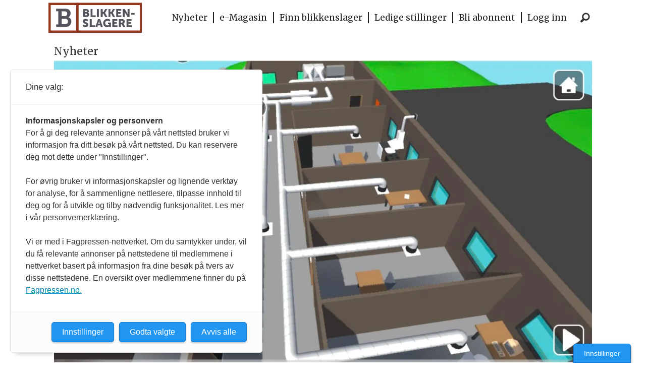

--- FILE ---
content_type: text/html; charset=UTF-8
request_url: https://www.blikkenslagere.no/den-nye-e-laeringen-er-relansert/101462
body_size: 19204
content:
<!DOCTYPE html>
<html lang="nb-NO" dir="ltr" class="resp_fonts">

    <head>
                
                <script type="module">
                    import { ClientAPI } from '/view-resources/baseview/public/common/ClientAPI/index.js?v=1768293024-L4';
                    window.labClientAPI = new ClientAPI({
                        pageData: {
                            url: 'https://www.blikkenslagere.no/den-nye-e-laeringen-er-relansert/101462',
                            pageType: 'article',
                            pageId: '101462',
                            section: 'nyheter',
                            title: 'Den nye e-læringen er relansert',
                            seotitle: 'Den nye e-læringen er relansert - Blikkenslagere.no',
                            sometitle: 'Den nye e-læringen er relansert',
                            description: 'Nå er VBLs e-læringsprogram relansert. Programmet er oppdatert i tråd med nye læreplaner, det er produsert nytt innhold, interaktive løsninger er videreutviklet og det er gjort en stor jobb for å sikre universell utforming.',
                            seodescription: 'Nå er VBLs e-læringsprogram relansert. Programmet er oppdatert i tråd med nye læreplaner, det er produsert nytt innhold, interaktive løsninger er videreutviklet og det er gjort en stor jobb for å sikre universell utforming.',
                            somedescription: 'Nå er VBLs e-læringsprogram relansert. Programmet er oppdatert i tråd med nye læreplaner, det er produsert nytt innhold, interaktive løsninger er videreutviklet og det er gjort en stor jobb for å sikre universell utforming.',
                            device: 'desktop',
                            cmsVersion: '4.2.15',
                            contentLanguage: 'nb-NO',
                            published: '2022-06-27T05:23:00.000Z',
                            tags: ["nyheter"],
                            bylines: ["Oddbjørn Roksvaag"],
                            site: {
                                domain: 'https://www.blikkenslagere.no',
                                id: '2',
                                alias: 'blikkenslagere'
                            }
                            // Todo: Add paywall info ...
                        },
                        debug: false
                    });
                </script>

                <title>Den nye e-læringen er relansert - Blikkenslagere.no</title>
                <meta name="title" content="Den nye e-læringen er relansert - Blikkenslagere.no">
                <meta name="description" content="Nå er VBLs e-læringsprogram relansert. Programmet er oppdatert i tråd med nye læreplaner, det er produsert nytt innhold, interaktive løsninger er videreutviklet og det er gjort en stor jobb for å sikre universell utforming.">
                <meta http-equiv="Content-Type" content="text/html; charset=utf-8">
                <link rel="canonical" href="https://www.blikkenslagere.no/den-nye-e-laeringen-er-relansert/101462">
                <meta name="viewport" content="width=device-width, initial-scale=1">
                
                <meta property="og:type" content="article">
                <meta property="og:title" content="Den nye e-læringen er relansert">
                <meta property="og:description" content="Nå er VBLs e-læringsprogram relansert. Programmet er oppdatert i tråd med nye læreplaner, det er produsert nytt innhold, interaktive løsninger er videreutviklet og det er gjort en stor jobb for å sikre universell utforming.">
                <meta property="article:published_time" content="2022-06-27T05:23:00.000Z">
                <meta property="article:modified_time" content="">
                <meta property="article:author" content="Oddbjørn Roksvaag">
                <meta property="article:tag" content="nyheter">
                <meta property="og:image" content="https://image.blikkenslagere.no/104906.jpg?imageId=104906&panox=0&panoy=0&panow=0&panoh=0&width=1200&height=683">
                <meta property="og:image:width" content="1200">
                <meta property="og:image:height" content="684">
                <meta name="twitter:card" content="summary_large_image">
                
                <meta name="twitter:title" content="Den nye e-læringen er relansert">
                <meta name="twitter:description" content="Nå er VBLs e-læringsprogram relansert. Programmet er oppdatert i tråd med nye læreplaner, det er produsert nytt innhold, interaktive løsninger er videreutviklet og det er gjort en stor jobb for å sikre universell utforming.">
                <meta name="twitter:image" content="https://image.blikkenslagere.no/104906.jpg?imageId=104906&panox=0&panoy=0&panow=0&panoh=0&width=1200&height=683">
                <link rel="alternate" type="application/json+oembed" href="https://www.blikkenslagere.no/den-nye-e-laeringen-er-relansert/101462?lab_viewport=oembed">

<script src="https://tags.adnuntius.com/consent/stub.js" ></script>
                
                
                
                
                <meta property="og:url" content="https://www.blikkenslagere.no/den-nye-e-laeringen-er-relansert/101462">
                        <link type="image/svg+xml" rel="icon" href="/view-resources/dachser2/public/blikkenslagere/favicon.svg">
                        <link type="image/png" rel="icon" sizes="32x32" href="/view-resources/dachser2/public/blikkenslagere/favicon-32x32.png">
                        <link type="image/png" rel="icon" sizes="96x96" href="/view-resources/dachser2/public/blikkenslagere/favicon-96x96.png">
                        <link type="image/png" rel="apple-touch-icon" sizes="120x120" href="/view-resources/dachser2/public/blikkenslagere/favicon-120x120.png">
                        <link type="image/png" rel="apple-touch-icon" sizes="180x180" href="/view-resources/dachser2/public/blikkenslagere/favicon-180x180.png">
                    
                <link href="https://fonts.googleapis.com/css?family=Merriweather:300,400,700,900" rel="stylesheet" >
                <link rel="stylesheet" href="/view-resources/view/css/grid.css?v=1768293024-L4">
                <link rel="stylesheet" href="/view-resources/view/css/main.css?v=1768293024-L4">
                <link rel="stylesheet" href="/view-resources/view/css/colors.css?v=1768293024-L4">
                <link rel="stylesheet" href="/view-resources/view/css/print.css?v=1768293024-L4" media="print">
                <link rel="stylesheet" href="/view-resources/view/css/foundation-icons/foundation-icons.css?v=1768293024-L4">
                <link rel="stylesheet" href="/view-resources/view/css/site/blikkenslagere.css?v=1768293024-L4">
                <style data-key="background_colors">
                    .bg-primary {background-color: rgba(255,255,255,1);}.bg-secondary {background-color: rgba(0,0,0,1);color: #fff;}.bg-tertiary {background-color: rgba(203,151,102,1);}.bg-quaternary {background-color: rgba(24,58,100,1);color: #fff;}.bg-quinary {background-color: rgba(92,90,95,1);color: #fff;}.bg-senary {background-color: rgba(104,195,200,1);}.bg-septenary {background-color: rgba(202,202,204,1);}.bg-octonary {background-color: rgba(156,55,21,1);color: #fff;}.bg-nonary {background-color: rgba(8,102,152,1);color: #fff;}.bg-white {background-color: rgba(102,152,153,1);}.bg-black {background-color: rgba(171,212,167,1);}.bg-custom-1 {background-color: rgba(211,203,45,1);}@media (max-width: 1023px) { .color_mobile_bg-primary {background-color: rgba(255,255,255,1);}}@media (max-width: 1023px) { .color_mobile_bg-secondary {background-color: rgba(0,0,0,1);color: #fff;}}@media (max-width: 1023px) { .color_mobile_bg-tertiary {background-color: rgba(203,151,102,1);}}@media (max-width: 1023px) { .color_mobile_bg-quaternary {background-color: rgba(24,58,100,1);color: #fff;}}@media (max-width: 1023px) { .color_mobile_bg-quinary {background-color: rgba(92,90,95,1);color: #fff;}}@media (max-width: 1023px) { .color_mobile_bg-senary {background-color: rgba(104,195,200,1);}}@media (max-width: 1023px) { .color_mobile_bg-septenary {background-color: rgba(202,202,204,1);}}@media (max-width: 1023px) { .color_mobile_bg-octonary {background-color: rgba(156,55,21,1);color: #fff;}}@media (max-width: 1023px) { .color_mobile_bg-nonary {background-color: rgba(8,102,152,1);color: #fff;}}@media (max-width: 1023px) { .color_mobile_bg-white {background-color: rgba(102,152,153,1);}}@media (max-width: 1023px) { .color_mobile_bg-black {background-color: rgba(171,212,167,1);}}@media (max-width: 1023px) { .color_mobile_bg-custom-1 {background-color: rgba(211,203,45,1);}}
                </style>
                <style data-key="background_colors_opacity">
                    .bg-primary.op-bg_20 {background-color: rgba(255, 255, 255, 0.2);}.bg-primary.op-bg_40 {background-color: rgba(255, 255, 255, 0.4);}.bg-primary.op-bg_60 {background-color: rgba(255, 255, 255, 0.6);}.bg-primary.op-bg_80 {background-color: rgba(255, 255, 255, 0.8);}.bg-secondary.op-bg_20 {background-color: rgba(0, 0, 0, 0.2);color: #fff;}.bg-secondary.op-bg_40 {background-color: rgba(0, 0, 0, 0.4);color: #fff;}.bg-secondary.op-bg_60 {background-color: rgba(0, 0, 0, 0.6);color: #fff;}.bg-secondary.op-bg_80 {background-color: rgba(0, 0, 0, 0.8);color: #fff;}.bg-tertiary.op-bg_20 {background-color: rgba(203, 151, 102, 0.2);}.bg-tertiary.op-bg_40 {background-color: rgba(203, 151, 102, 0.4);}.bg-tertiary.op-bg_60 {background-color: rgba(203, 151, 102, 0.6);}.bg-tertiary.op-bg_80 {background-color: rgba(203, 151, 102, 0.8);}.bg-quaternary.op-bg_20 {background-color: rgba(24, 58, 100, 0.2);color: #fff;}.bg-quaternary.op-bg_40 {background-color: rgba(24, 58, 100, 0.4);color: #fff;}.bg-quaternary.op-bg_60 {background-color: rgba(24, 58, 100, 0.6);color: #fff;}.bg-quaternary.op-bg_80 {background-color: rgba(24, 58, 100, 0.8);color: #fff;}.bg-quinary.op-bg_20 {background-color: rgba(92, 90, 95, 0.2);color: #fff;}.bg-quinary.op-bg_40 {background-color: rgba(92, 90, 95, 0.4);color: #fff;}.bg-quinary.op-bg_60 {background-color: rgba(92, 90, 95, 0.6);color: #fff;}.bg-quinary.op-bg_80 {background-color: rgba(92, 90, 95, 0.8);color: #fff;}.bg-senary.op-bg_20 {background-color: rgba(104, 195, 200, 0.2);}.bg-senary.op-bg_40 {background-color: rgba(104, 195, 200, 0.4);}.bg-senary.op-bg_60 {background-color: rgba(104, 195, 200, 0.6);}.bg-senary.op-bg_80 {background-color: rgba(104, 195, 200, 0.8);}.bg-septenary.op-bg_20 {background-color: rgba(202, 202, 204, 0.2);}.bg-septenary.op-bg_40 {background-color: rgba(202, 202, 204, 0.4);}.bg-septenary.op-bg_60 {background-color: rgba(202, 202, 204, 0.6);}.bg-septenary.op-bg_80 {background-color: rgba(202, 202, 204, 0.8);}.bg-octonary.op-bg_20 {background-color: rgba(156, 55, 21, 0.2);color: #fff;}.bg-octonary.op-bg_40 {background-color: rgba(156, 55, 21, 0.4);color: #fff;}.bg-octonary.op-bg_60 {background-color: rgba(156, 55, 21, 0.6);color: #fff;}.bg-octonary.op-bg_80 {background-color: rgba(156, 55, 21, 0.8);color: #fff;}.bg-nonary.op-bg_20 {background-color: rgba(8, 102, 152, 0.2);color: #fff;}.bg-nonary.op-bg_40 {background-color: rgba(8, 102, 152, 0.4);color: #fff;}.bg-nonary.op-bg_60 {background-color: rgba(8, 102, 152, 0.6);color: #fff;}.bg-nonary.op-bg_80 {background-color: rgba(8, 102, 152, 0.8);color: #fff;}.bg-white.op-bg_20 {background-color: rgba(102, 152, 153, 0.2);}.bg-white.op-bg_40 {background-color: rgba(102, 152, 153, 0.4);}.bg-white.op-bg_60 {background-color: rgba(102, 152, 153, 0.6);}.bg-white.op-bg_80 {background-color: rgba(102, 152, 153, 0.8);}.bg-black.op-bg_20 {background-color: rgba(171, 212, 167, 0.2);}.bg-black.op-bg_40 {background-color: rgba(171, 212, 167, 0.4);}.bg-black.op-bg_60 {background-color: rgba(171, 212, 167, 0.6);}.bg-black.op-bg_80 {background-color: rgba(171, 212, 167, 0.8);}.bg-custom-1.op-bg_20 {background-color: rgba(211, 203, 45, 0.2);}.bg-custom-1.op-bg_40 {background-color: rgba(211, 203, 45, 0.4);}.bg-custom-1.op-bg_60 {background-color: rgba(211, 203, 45, 0.6);}.bg-custom-1.op-bg_80 {background-color: rgba(211, 203, 45, 0.8);}@media (max-width: 1023px) { .color_mobile_bg-primary.op-bg_20 {background-color: rgba(255, 255, 255, 0.2);}}@media (max-width: 1023px) { .color_mobile_bg-primary.op-bg_40 {background-color: rgba(255, 255, 255, 0.4);}}@media (max-width: 1023px) { .color_mobile_bg-primary.op-bg_60 {background-color: rgba(255, 255, 255, 0.6);}}@media (max-width: 1023px) { .color_mobile_bg-primary.op-bg_80 {background-color: rgba(255, 255, 255, 0.8);}}@media (max-width: 1023px) { .color_mobile_bg-secondary.op-bg_20 {background-color: rgba(0, 0, 0, 0.2);color: #fff;}}@media (max-width: 1023px) { .color_mobile_bg-secondary.op-bg_40 {background-color: rgba(0, 0, 0, 0.4);color: #fff;}}@media (max-width: 1023px) { .color_mobile_bg-secondary.op-bg_60 {background-color: rgba(0, 0, 0, 0.6);color: #fff;}}@media (max-width: 1023px) { .color_mobile_bg-secondary.op-bg_80 {background-color: rgba(0, 0, 0, 0.8);color: #fff;}}@media (max-width: 1023px) { .color_mobile_bg-tertiary.op-bg_20 {background-color: rgba(203, 151, 102, 0.2);}}@media (max-width: 1023px) { .color_mobile_bg-tertiary.op-bg_40 {background-color: rgba(203, 151, 102, 0.4);}}@media (max-width: 1023px) { .color_mobile_bg-tertiary.op-bg_60 {background-color: rgba(203, 151, 102, 0.6);}}@media (max-width: 1023px) { .color_mobile_bg-tertiary.op-bg_80 {background-color: rgba(203, 151, 102, 0.8);}}@media (max-width: 1023px) { .color_mobile_bg-quaternary.op-bg_20 {background-color: rgba(24, 58, 100, 0.2);color: #fff;}}@media (max-width: 1023px) { .color_mobile_bg-quaternary.op-bg_40 {background-color: rgba(24, 58, 100, 0.4);color: #fff;}}@media (max-width: 1023px) { .color_mobile_bg-quaternary.op-bg_60 {background-color: rgba(24, 58, 100, 0.6);color: #fff;}}@media (max-width: 1023px) { .color_mobile_bg-quaternary.op-bg_80 {background-color: rgba(24, 58, 100, 0.8);color: #fff;}}@media (max-width: 1023px) { .color_mobile_bg-quinary.op-bg_20 {background-color: rgba(92, 90, 95, 0.2);color: #fff;}}@media (max-width: 1023px) { .color_mobile_bg-quinary.op-bg_40 {background-color: rgba(92, 90, 95, 0.4);color: #fff;}}@media (max-width: 1023px) { .color_mobile_bg-quinary.op-bg_60 {background-color: rgba(92, 90, 95, 0.6);color: #fff;}}@media (max-width: 1023px) { .color_mobile_bg-quinary.op-bg_80 {background-color: rgba(92, 90, 95, 0.8);color: #fff;}}@media (max-width: 1023px) { .color_mobile_bg-senary.op-bg_20 {background-color: rgba(104, 195, 200, 0.2);}}@media (max-width: 1023px) { .color_mobile_bg-senary.op-bg_40 {background-color: rgba(104, 195, 200, 0.4);}}@media (max-width: 1023px) { .color_mobile_bg-senary.op-bg_60 {background-color: rgba(104, 195, 200, 0.6);}}@media (max-width: 1023px) { .color_mobile_bg-senary.op-bg_80 {background-color: rgba(104, 195, 200, 0.8);}}@media (max-width: 1023px) { .color_mobile_bg-septenary.op-bg_20 {background-color: rgba(202, 202, 204, 0.2);}}@media (max-width: 1023px) { .color_mobile_bg-septenary.op-bg_40 {background-color: rgba(202, 202, 204, 0.4);}}@media (max-width: 1023px) { .color_mobile_bg-septenary.op-bg_60 {background-color: rgba(202, 202, 204, 0.6);}}@media (max-width: 1023px) { .color_mobile_bg-septenary.op-bg_80 {background-color: rgba(202, 202, 204, 0.8);}}@media (max-width: 1023px) { .color_mobile_bg-octonary.op-bg_20 {background-color: rgba(156, 55, 21, 0.2);color: #fff;}}@media (max-width: 1023px) { .color_mobile_bg-octonary.op-bg_40 {background-color: rgba(156, 55, 21, 0.4);color: #fff;}}@media (max-width: 1023px) { .color_mobile_bg-octonary.op-bg_60 {background-color: rgba(156, 55, 21, 0.6);color: #fff;}}@media (max-width: 1023px) { .color_mobile_bg-octonary.op-bg_80 {background-color: rgba(156, 55, 21, 0.8);color: #fff;}}@media (max-width: 1023px) { .color_mobile_bg-nonary.op-bg_20 {background-color: rgba(8, 102, 152, 0.2);color: #fff;}}@media (max-width: 1023px) { .color_mobile_bg-nonary.op-bg_40 {background-color: rgba(8, 102, 152, 0.4);color: #fff;}}@media (max-width: 1023px) { .color_mobile_bg-nonary.op-bg_60 {background-color: rgba(8, 102, 152, 0.6);color: #fff;}}@media (max-width: 1023px) { .color_mobile_bg-nonary.op-bg_80 {background-color: rgba(8, 102, 152, 0.8);color: #fff;}}@media (max-width: 1023px) { .color_mobile_bg-white.op-bg_20 {background-color: rgba(102, 152, 153, 0.2);}}@media (max-width: 1023px) { .color_mobile_bg-white.op-bg_40 {background-color: rgba(102, 152, 153, 0.4);}}@media (max-width: 1023px) { .color_mobile_bg-white.op-bg_60 {background-color: rgba(102, 152, 153, 0.6);}}@media (max-width: 1023px) { .color_mobile_bg-white.op-bg_80 {background-color: rgba(102, 152, 153, 0.8);}}@media (max-width: 1023px) { .color_mobile_bg-black.op-bg_20 {background-color: rgba(171, 212, 167, 0.2);}}@media (max-width: 1023px) { .color_mobile_bg-black.op-bg_40 {background-color: rgba(171, 212, 167, 0.4);}}@media (max-width: 1023px) { .color_mobile_bg-black.op-bg_60 {background-color: rgba(171, 212, 167, 0.6);}}@media (max-width: 1023px) { .color_mobile_bg-black.op-bg_80 {background-color: rgba(171, 212, 167, 0.8);}}@media (max-width: 1023px) { .color_mobile_bg-custom-1.op-bg_20 {background-color: rgba(211, 203, 45, 0.2);}}@media (max-width: 1023px) { .color_mobile_bg-custom-1.op-bg_40 {background-color: rgba(211, 203, 45, 0.4);}}@media (max-width: 1023px) { .color_mobile_bg-custom-1.op-bg_60 {background-color: rgba(211, 203, 45, 0.6);}}@media (max-width: 1023px) { .color_mobile_bg-custom-1.op-bg_80 {background-color: rgba(211, 203, 45, 0.8);}}
                </style>
                <style data-key="border_colors">
                    .border-bg-primary {border-color: rgba(255,255,255,1) !important;}.border-bg-secondary {border-color: rgba(0,0,0,1) !important;}.border-bg-tertiary {border-color: rgba(203,151,102,1) !important;}.border-bg-quaternary {border-color: rgba(24,58,100,1) !important;}.border-bg-quinary {border-color: rgba(92,90,95,1) !important;}.border-bg-senary {border-color: rgba(104,195,200,1) !important;}.border-bg-septenary {border-color: rgba(202,202,204,1) !important;}.border-bg-octonary {border-color: rgba(156,55,21,1) !important;}.border-bg-nonary {border-color: rgba(8,102,152,1) !important;}.border-bg-white {border-color: rgba(102,152,153,1) !important;}.border-bg-black {border-color: rgba(171,212,167,1) !important;}.border-bg-custom-1 {border-color: rgba(211,203,45,1) !important;}@media (max-width: 1023px) { .mobile_border-bg-primary {border-color: rgba(255,255,255,1) !important;}}@media (max-width: 1023px) { .mobile_border-bg-secondary {border-color: rgba(0,0,0,1) !important;}}@media (max-width: 1023px) { .mobile_border-bg-tertiary {border-color: rgba(203,151,102,1) !important;}}@media (max-width: 1023px) { .mobile_border-bg-quaternary {border-color: rgba(24,58,100,1) !important;}}@media (max-width: 1023px) { .mobile_border-bg-quinary {border-color: rgba(92,90,95,1) !important;}}@media (max-width: 1023px) { .mobile_border-bg-senary {border-color: rgba(104,195,200,1) !important;}}@media (max-width: 1023px) { .mobile_border-bg-septenary {border-color: rgba(202,202,204,1) !important;}}@media (max-width: 1023px) { .mobile_border-bg-octonary {border-color: rgba(156,55,21,1) !important;}}@media (max-width: 1023px) { .mobile_border-bg-nonary {border-color: rgba(8,102,152,1) !important;}}@media (max-width: 1023px) { .mobile_border-bg-white {border-color: rgba(102,152,153,1) !important;}}@media (max-width: 1023px) { .mobile_border-bg-black {border-color: rgba(171,212,167,1) !important;}}@media (max-width: 1023px) { .mobile_border-bg-custom-1 {border-color: rgba(211,203,45,1) !important;}}
                </style>
                <style data-key="font_colors">
                    .primary {color: rgba(0,0,0,1) !important;}.secondary {color: rgba(255,255,255,1) !important;}.tertiary {color: rgba(203,151,102,1) !important;}.quaternary {color: rgba(24,58,100,1) !important;}.quinary {color: rgba(92,90,95,1) !important;}.senary {color: rgba(104,195,200,1) !important;}.septenary {color: rgba(202,202,204,1) !important;}.octonary {color: rgba(156,55,21,1) !important;}.nonary {color: rgba(8,102,152,1) !important;}.white {color: rgba(102,152,153,1) !important;}.black {color: rgba(171,212,167,1) !important;}.custom-1 {color: rgba(211,203,45,1) !important;}@media (max-width: 1023px) { .color_mobile_primary {color: rgba(0,0,0,1) !important;}}@media (max-width: 1023px) { .color_mobile_secondary {color: rgba(255,255,255,1) !important;}}@media (max-width: 1023px) { .color_mobile_tertiary {color: rgba(203,151,102,1) !important;}}@media (max-width: 1023px) { .color_mobile_quaternary {color: rgba(24,58,100,1) !important;}}@media (max-width: 1023px) { .color_mobile_quinary {color: rgba(92,90,95,1) !important;}}@media (max-width: 1023px) { .color_mobile_senary {color: rgba(104,195,200,1) !important;}}@media (max-width: 1023px) { .color_mobile_septenary {color: rgba(202,202,204,1) !important;}}@media (max-width: 1023px) { .color_mobile_octonary {color: rgba(156,55,21,1) !important;}}@media (max-width: 1023px) { .color_mobile_nonary {color: rgba(8,102,152,1) !important;}}@media (max-width: 1023px) { .color_mobile_white {color: rgba(102,152,153,1) !important;}}@media (max-width: 1023px) { .color_mobile_black {color: rgba(171,212,167,1) !important;}}@media (max-width: 1023px) { .color_mobile_custom-1 {color: rgba(211,203,45,1) !important;}}
                </style>
                <style data-key="image_gradient">
                    .image-gradient-bg-primary .img:after {background-image: linear-gradient(to bottom, transparent 50%, rgba(255,255,255,1));content: "";position: absolute;top: 0;left: 0;right: 0;bottom: 0;pointer-events: none;}.image-gradient-bg-secondary .img:after {background-image: linear-gradient(to bottom, transparent 50%, rgba(0,0,0,1));content: "";position: absolute;top: 0;left: 0;right: 0;bottom: 0;pointer-events: none;}.image-gradient-bg-tertiary .img:after {background-image: linear-gradient(to bottom, transparent 50%, rgba(203,151,102,1));content: "";position: absolute;top: 0;left: 0;right: 0;bottom: 0;pointer-events: none;}.image-gradient-bg-quaternary .img:after {background-image: linear-gradient(to bottom, transparent 50%, rgba(24,58,100,1));content: "";position: absolute;top: 0;left: 0;right: 0;bottom: 0;pointer-events: none;}.image-gradient-bg-quinary .img:after {background-image: linear-gradient(to bottom, transparent 50%, rgba(92,90,95,1));content: "";position: absolute;top: 0;left: 0;right: 0;bottom: 0;pointer-events: none;}.image-gradient-bg-senary .img:after {background-image: linear-gradient(to bottom, transparent 50%, rgba(104,195,200,1));content: "";position: absolute;top: 0;left: 0;right: 0;bottom: 0;pointer-events: none;}.image-gradient-bg-septenary .img:after {background-image: linear-gradient(to bottom, transparent 50%, rgba(202,202,204,1));content: "";position: absolute;top: 0;left: 0;right: 0;bottom: 0;pointer-events: none;}.image-gradient-bg-octonary .img:after {background-image: linear-gradient(to bottom, transparent 50%, rgba(156,55,21,1));content: "";position: absolute;top: 0;left: 0;right: 0;bottom: 0;pointer-events: none;}.image-gradient-bg-nonary .img:after {background-image: linear-gradient(to bottom, transparent 50%, rgba(8,102,152,1));content: "";position: absolute;top: 0;left: 0;right: 0;bottom: 0;pointer-events: none;}.image-gradient-bg-white .img:after {background-image: linear-gradient(to bottom, transparent 50%, rgba(102,152,153,1));content: "";position: absolute;top: 0;left: 0;right: 0;bottom: 0;pointer-events: none;}.image-gradient-bg-black .img:after {background-image: linear-gradient(to bottom, transparent 50%, rgba(171,212,167,1));content: "";position: absolute;top: 0;left: 0;right: 0;bottom: 0;pointer-events: none;}.image-gradient-bg-custom-1 .img:after {background-image: linear-gradient(to bottom, transparent 50%, rgba(211,203,45,1));content: "";position: absolute;top: 0;left: 0;right: 0;bottom: 0;pointer-events: none;}@media (max-width: 1023px) { .color_mobile_image-gradient-bg-primary .img:after {background-image: linear-gradient(to bottom, transparent 50%, rgba(255,255,255,1));content: "";position: absolute;top: 0;left: 0;right: 0;bottom: 0;pointer-events: none;}}@media (max-width: 1023px) { .color_mobile_image-gradient-bg-secondary .img:after {background-image: linear-gradient(to bottom, transparent 50%, rgba(0,0,0,1));content: "";position: absolute;top: 0;left: 0;right: 0;bottom: 0;pointer-events: none;}}@media (max-width: 1023px) { .color_mobile_image-gradient-bg-tertiary .img:after {background-image: linear-gradient(to bottom, transparent 50%, rgba(203,151,102,1));content: "";position: absolute;top: 0;left: 0;right: 0;bottom: 0;pointer-events: none;}}@media (max-width: 1023px) { .color_mobile_image-gradient-bg-quaternary .img:after {background-image: linear-gradient(to bottom, transparent 50%, rgba(24,58,100,1));content: "";position: absolute;top: 0;left: 0;right: 0;bottom: 0;pointer-events: none;}}@media (max-width: 1023px) { .color_mobile_image-gradient-bg-quinary .img:after {background-image: linear-gradient(to bottom, transparent 50%, rgba(92,90,95,1));content: "";position: absolute;top: 0;left: 0;right: 0;bottom: 0;pointer-events: none;}}@media (max-width: 1023px) { .color_mobile_image-gradient-bg-senary .img:after {background-image: linear-gradient(to bottom, transparent 50%, rgba(104,195,200,1));content: "";position: absolute;top: 0;left: 0;right: 0;bottom: 0;pointer-events: none;}}@media (max-width: 1023px) { .color_mobile_image-gradient-bg-septenary .img:after {background-image: linear-gradient(to bottom, transparent 50%, rgba(202,202,204,1));content: "";position: absolute;top: 0;left: 0;right: 0;bottom: 0;pointer-events: none;}}@media (max-width: 1023px) { .color_mobile_image-gradient-bg-octonary .img:after {background-image: linear-gradient(to bottom, transparent 50%, rgba(156,55,21,1));content: "";position: absolute;top: 0;left: 0;right: 0;bottom: 0;pointer-events: none;}}@media (max-width: 1023px) { .color_mobile_image-gradient-bg-nonary .img:after {background-image: linear-gradient(to bottom, transparent 50%, rgba(8,102,152,1));content: "";position: absolute;top: 0;left: 0;right: 0;bottom: 0;pointer-events: none;}}@media (max-width: 1023px) { .color_mobile_image-gradient-bg-white .img:after {background-image: linear-gradient(to bottom, transparent 50%, rgba(102,152,153,1));content: "";position: absolute;top: 0;left: 0;right: 0;bottom: 0;pointer-events: none;}}@media (max-width: 1023px) { .color_mobile_image-gradient-bg-black .img:after {background-image: linear-gradient(to bottom, transparent 50%, rgba(171,212,167,1));content: "";position: absolute;top: 0;left: 0;right: 0;bottom: 0;pointer-events: none;}}@media (max-width: 1023px) { .color_mobile_image-gradient-bg-custom-1 .img:after {background-image: linear-gradient(to bottom, transparent 50%, rgba(211,203,45,1));content: "";position: absolute;top: 0;left: 0;right: 0;bottom: 0;pointer-events: none;}}.image-gradient-bg-primary.image-gradient-left .img:after {background-image: linear-gradient(to left, transparent 50%, rgba(255,255,255,1));}.image-gradient-bg-secondary.image-gradient-left .img:after {background-image: linear-gradient(to left, transparent 50%, rgba(0,0,0,1));}.image-gradient-bg-tertiary.image-gradient-left .img:after {background-image: linear-gradient(to left, transparent 50%, rgba(203,151,102,1));}.image-gradient-bg-quaternary.image-gradient-left .img:after {background-image: linear-gradient(to left, transparent 50%, rgba(24,58,100,1));}.image-gradient-bg-quinary.image-gradient-left .img:after {background-image: linear-gradient(to left, transparent 50%, rgba(92,90,95,1));}.image-gradient-bg-senary.image-gradient-left .img:after {background-image: linear-gradient(to left, transparent 50%, rgba(104,195,200,1));}.image-gradient-bg-septenary.image-gradient-left .img:after {background-image: linear-gradient(to left, transparent 50%, rgba(202,202,204,1));}.image-gradient-bg-octonary.image-gradient-left .img:after {background-image: linear-gradient(to left, transparent 50%, rgba(156,55,21,1));}.image-gradient-bg-nonary.image-gradient-left .img:after {background-image: linear-gradient(to left, transparent 50%, rgba(8,102,152,1));}.image-gradient-bg-white.image-gradient-left .img:after {background-image: linear-gradient(to left, transparent 50%, rgba(102,152,153,1));}.image-gradient-bg-black.image-gradient-left .img:after {background-image: linear-gradient(to left, transparent 50%, rgba(171,212,167,1));}.image-gradient-bg-custom-1.image-gradient-left .img:after {background-image: linear-gradient(to left, transparent 50%, rgba(211,203,45,1));}@media (max-width: 1023px) { .color_mobile_image-gradient-bg-primary.image-gradient-left .img:after {background-image: linear-gradient(to left, transparent 50%, rgba(255,255,255,1));}}@media (max-width: 1023px) { .color_mobile_image-gradient-bg-secondary.image-gradient-left .img:after {background-image: linear-gradient(to left, transparent 50%, rgba(0,0,0,1));}}@media (max-width: 1023px) { .color_mobile_image-gradient-bg-tertiary.image-gradient-left .img:after {background-image: linear-gradient(to left, transparent 50%, rgba(203,151,102,1));}}@media (max-width: 1023px) { .color_mobile_image-gradient-bg-quaternary.image-gradient-left .img:after {background-image: linear-gradient(to left, transparent 50%, rgba(24,58,100,1));}}@media (max-width: 1023px) { .color_mobile_image-gradient-bg-quinary.image-gradient-left .img:after {background-image: linear-gradient(to left, transparent 50%, rgba(92,90,95,1));}}@media (max-width: 1023px) { .color_mobile_image-gradient-bg-senary.image-gradient-left .img:after {background-image: linear-gradient(to left, transparent 50%, rgba(104,195,200,1));}}@media (max-width: 1023px) { .color_mobile_image-gradient-bg-septenary.image-gradient-left .img:after {background-image: linear-gradient(to left, transparent 50%, rgba(202,202,204,1));}}@media (max-width: 1023px) { .color_mobile_image-gradient-bg-octonary.image-gradient-left .img:after {background-image: linear-gradient(to left, transparent 50%, rgba(156,55,21,1));}}@media (max-width: 1023px) { .color_mobile_image-gradient-bg-nonary.image-gradient-left .img:after {background-image: linear-gradient(to left, transparent 50%, rgba(8,102,152,1));}}@media (max-width: 1023px) { .color_mobile_image-gradient-bg-white.image-gradient-left .img:after {background-image: linear-gradient(to left, transparent 50%, rgba(102,152,153,1));}}@media (max-width: 1023px) { .color_mobile_image-gradient-bg-black.image-gradient-left .img:after {background-image: linear-gradient(to left, transparent 50%, rgba(171,212,167,1));}}@media (max-width: 1023px) { .color_mobile_image-gradient-bg-custom-1.image-gradient-left .img:after {background-image: linear-gradient(to left, transparent 50%, rgba(211,203,45,1));}}.image-gradient-bg-primary.image-gradient-right .img:after {background-image: linear-gradient(to right, transparent 50%, rgba(255,255,255,1));}.image-gradient-bg-secondary.image-gradient-right .img:after {background-image: linear-gradient(to right, transparent 50%, rgba(0,0,0,1));}.image-gradient-bg-tertiary.image-gradient-right .img:after {background-image: linear-gradient(to right, transparent 50%, rgba(203,151,102,1));}.image-gradient-bg-quaternary.image-gradient-right .img:after {background-image: linear-gradient(to right, transparent 50%, rgba(24,58,100,1));}.image-gradient-bg-quinary.image-gradient-right .img:after {background-image: linear-gradient(to right, transparent 50%, rgba(92,90,95,1));}.image-gradient-bg-senary.image-gradient-right .img:after {background-image: linear-gradient(to right, transparent 50%, rgba(104,195,200,1));}.image-gradient-bg-septenary.image-gradient-right .img:after {background-image: linear-gradient(to right, transparent 50%, rgba(202,202,204,1));}.image-gradient-bg-octonary.image-gradient-right .img:after {background-image: linear-gradient(to right, transparent 50%, rgba(156,55,21,1));}.image-gradient-bg-nonary.image-gradient-right .img:after {background-image: linear-gradient(to right, transparent 50%, rgba(8,102,152,1));}.image-gradient-bg-white.image-gradient-right .img:after {background-image: linear-gradient(to right, transparent 50%, rgba(102,152,153,1));}.image-gradient-bg-black.image-gradient-right .img:after {background-image: linear-gradient(to right, transparent 50%, rgba(171,212,167,1));}.image-gradient-bg-custom-1.image-gradient-right .img:after {background-image: linear-gradient(to right, transparent 50%, rgba(211,203,45,1));}@media (max-width: 1023px) { .color_mobile_image-gradient-bg-primary.image-gradient-right .img:after {background-image: linear-gradient(to right, transparent 50%, rgba(255,255,255,1));}}@media (max-width: 1023px) { .color_mobile_image-gradient-bg-secondary.image-gradient-right .img:after {background-image: linear-gradient(to right, transparent 50%, rgba(0,0,0,1));}}@media (max-width: 1023px) { .color_mobile_image-gradient-bg-tertiary.image-gradient-right .img:after {background-image: linear-gradient(to right, transparent 50%, rgba(203,151,102,1));}}@media (max-width: 1023px) { .color_mobile_image-gradient-bg-quaternary.image-gradient-right .img:after {background-image: linear-gradient(to right, transparent 50%, rgba(24,58,100,1));}}@media (max-width: 1023px) { .color_mobile_image-gradient-bg-quinary.image-gradient-right .img:after {background-image: linear-gradient(to right, transparent 50%, rgba(92,90,95,1));}}@media (max-width: 1023px) { .color_mobile_image-gradient-bg-senary.image-gradient-right .img:after {background-image: linear-gradient(to right, transparent 50%, rgba(104,195,200,1));}}@media (max-width: 1023px) { .color_mobile_image-gradient-bg-septenary.image-gradient-right .img:after {background-image: linear-gradient(to right, transparent 50%, rgba(202,202,204,1));}}@media (max-width: 1023px) { .color_mobile_image-gradient-bg-octonary.image-gradient-right .img:after {background-image: linear-gradient(to right, transparent 50%, rgba(156,55,21,1));}}@media (max-width: 1023px) { .color_mobile_image-gradient-bg-nonary.image-gradient-right .img:after {background-image: linear-gradient(to right, transparent 50%, rgba(8,102,152,1));}}@media (max-width: 1023px) { .color_mobile_image-gradient-bg-white.image-gradient-right .img:after {background-image: linear-gradient(to right, transparent 50%, rgba(102,152,153,1));}}@media (max-width: 1023px) { .color_mobile_image-gradient-bg-black.image-gradient-right .img:after {background-image: linear-gradient(to right, transparent 50%, rgba(171,212,167,1));}}@media (max-width: 1023px) { .color_mobile_image-gradient-bg-custom-1.image-gradient-right .img:after {background-image: linear-gradient(to right, transparent 50%, rgba(211,203,45,1));}}.image-gradient-bg-primary.image-gradient-top .img:after {background-image: linear-gradient(to top, transparent 50%, rgba(255,255,255,1));}.image-gradient-bg-secondary.image-gradient-top .img:after {background-image: linear-gradient(to top, transparent 50%, rgba(0,0,0,1));}.image-gradient-bg-tertiary.image-gradient-top .img:after {background-image: linear-gradient(to top, transparent 50%, rgba(203,151,102,1));}.image-gradient-bg-quaternary.image-gradient-top .img:after {background-image: linear-gradient(to top, transparent 50%, rgba(24,58,100,1));}.image-gradient-bg-quinary.image-gradient-top .img:after {background-image: linear-gradient(to top, transparent 50%, rgba(92,90,95,1));}.image-gradient-bg-senary.image-gradient-top .img:after {background-image: linear-gradient(to top, transparent 50%, rgba(104,195,200,1));}.image-gradient-bg-septenary.image-gradient-top .img:after {background-image: linear-gradient(to top, transparent 50%, rgba(202,202,204,1));}.image-gradient-bg-octonary.image-gradient-top .img:after {background-image: linear-gradient(to top, transparent 50%, rgba(156,55,21,1));}.image-gradient-bg-nonary.image-gradient-top .img:after {background-image: linear-gradient(to top, transparent 50%, rgba(8,102,152,1));}.image-gradient-bg-white.image-gradient-top .img:after {background-image: linear-gradient(to top, transparent 50%, rgba(102,152,153,1));}.image-gradient-bg-black.image-gradient-top .img:after {background-image: linear-gradient(to top, transparent 50%, rgba(171,212,167,1));}.image-gradient-bg-custom-1.image-gradient-top .img:after {background-image: linear-gradient(to top, transparent 50%, rgba(211,203,45,1));}@media (max-width: 1023px) { .color_mobile_image-gradient-bg-primary.image-gradient-top .img:after {background-image: linear-gradient(to top, transparent 50%, rgba(255,255,255,1));}}@media (max-width: 1023px) { .color_mobile_image-gradient-bg-secondary.image-gradient-top .img:after {background-image: linear-gradient(to top, transparent 50%, rgba(0,0,0,1));}}@media (max-width: 1023px) { .color_mobile_image-gradient-bg-tertiary.image-gradient-top .img:after {background-image: linear-gradient(to top, transparent 50%, rgba(203,151,102,1));}}@media (max-width: 1023px) { .color_mobile_image-gradient-bg-quaternary.image-gradient-top .img:after {background-image: linear-gradient(to top, transparent 50%, rgba(24,58,100,1));}}@media (max-width: 1023px) { .color_mobile_image-gradient-bg-quinary.image-gradient-top .img:after {background-image: linear-gradient(to top, transparent 50%, rgba(92,90,95,1));}}@media (max-width: 1023px) { .color_mobile_image-gradient-bg-senary.image-gradient-top .img:after {background-image: linear-gradient(to top, transparent 50%, rgba(104,195,200,1));}}@media (max-width: 1023px) { .color_mobile_image-gradient-bg-septenary.image-gradient-top .img:after {background-image: linear-gradient(to top, transparent 50%, rgba(202,202,204,1));}}@media (max-width: 1023px) { .color_mobile_image-gradient-bg-octonary.image-gradient-top .img:after {background-image: linear-gradient(to top, transparent 50%, rgba(156,55,21,1));}}@media (max-width: 1023px) { .color_mobile_image-gradient-bg-nonary.image-gradient-top .img:after {background-image: linear-gradient(to top, transparent 50%, rgba(8,102,152,1));}}@media (max-width: 1023px) { .color_mobile_image-gradient-bg-white.image-gradient-top .img:after {background-image: linear-gradient(to top, transparent 50%, rgba(102,152,153,1));}}@media (max-width: 1023px) { .color_mobile_image-gradient-bg-black.image-gradient-top .img:after {background-image: linear-gradient(to top, transparent 50%, rgba(171,212,167,1));}}@media (max-width: 1023px) { .color_mobile_image-gradient-bg-custom-1.image-gradient-top .img:after {background-image: linear-gradient(to top, transparent 50%, rgba(211,203,45,1));}}
                </style>
                <style data-key="custom_css_variables">
                :root {
                    --lab_page_width: 1088px;
                    --lab_columns_gutter: 11px;
                    --space-top: ;
                    --space-top-adnuntiusAd: 120;
                }

                @media(max-width: 767px) {
                    :root {
                        --lab_columns_gutter: 10px;
                    }
                }

                @media(min-width: 767px) {
                    :root {
                    }
                }
                </style>
<script src="/view-resources/public/common/JWTCookie.js?v=1768293024-L4"></script>
<script src="/view-resources/public/common/Paywall.js?v=1768293024-L4"></script>
                <script>
                window.Dac = window.Dac || {};
                (function () {
                    if (navigator) {
                        window.Dac.clientData = {
                            language: navigator.language,
                            userAgent: navigator.userAgent,
                            innerWidth: window.innerWidth,
                            innerHeight: window.innerHeight,
                            deviceByMediaQuery: getDeviceByMediaQuery(),
                            labDevice: 'desktop', // Device from labrador
                            device: 'desktop', // Device from varnish
                            paywall: {
                                isAuthenticated: isPaywallAuthenticated(),
                                toggleAuthenticatedContent: toggleAuthenticatedContent,
                                requiredProducts: [],
                            },
                            page: {
                                id: '101462',
                                extId: 'blikkenslagere2-a1e2a26c42601859b011565a3d2a412c'
                            },
                            siteAlias: 'blikkenslagere',
                            debug: window.location.href.includes('debug=1')
                        };
                        function getDeviceByMediaQuery() {
                            if (window.matchMedia('(max-width: 767px)').matches) return 'mobile';
                            if (window.matchMedia('(max-width: 1023px)').matches) return 'tablet';
                            return 'desktop';
                        }

                        function isPaywallAuthenticated() {
                            if (window.Dac && window.Dac.JWTCookie) {
                                var JWTCookie = new Dac.JWTCookie({ debug: false });
                                return JWTCookie.isAuthenticated();
                            }
                            return false;
                        }

                        function toggleAuthenticatedContent(settings) {
                            if (!window.Dac || !window.Dac.Paywall) {
                                return;
                            }
                            var Paywall = new Dac.Paywall();
                            var updateDOM = Paywall.updateDOM;

                            if(settings && settings.displayUserName) {
                                var userName = Paywall.getUserName().then((userName) => {
                                    updateDOM(userName !== false, userName, settings.optionalGreetingText);
                                });
                            } else {
                                updateDOM(window.Dac.clientData.paywall.isAuthenticated);
                            }
                        }
                    }
                }());
                </script>

                    <script type="module" src="/view-resources/baseview/public/common/baseview/moduleHandlers.js?v=1768293024-L4" data-cookieconsent="ignore"></script>
<!-- Global site tag (gtag.js) - Google Analytics -->
<script async src="https://www.googletagmanager.com/gtag/js?id=364260919"></script>
<script>
    window.dataLayer = window.dataLayer || [];
    function gtag(){dataLayer.push(arguments);}
    gtag('js', new Date());
    gtag('config', '364260919');
</script><script src="https://t.atmng.io/fag_pressen/onjL9zboS.prod.js" async></script>

                            <script src="https://cdn.adnuntius.com/adn.js" data-cookieconsent="ignore"></script>
                                <script>
                                    window.adn = window.adn || {};
                                    var adUnits = [];
                                    var handleAsTablet = (Dac.clientData.device === 'tablet' || Dac.clientData.innerWidth < 1316);

                                    if (!(handleAsTablet && '' === 'true')) {
                                        adUnits.push({ auId: '000000000023694c', auW: 580, auH: 500  });
                                    }
                                    if (!(handleAsTablet && '' === 'true')) {
                                        adUnits.push({ auId: '000000000023693e', auW: 1066, auH: 300  });
                                    }
                                    if (!(handleAsTablet && '' === 'true')) {
                                        adUnits.push({ auId: '0000000000236943', auW: 1066, auH: 600  });
                                    }

                                    var adn_kv = adn_kv || [];
                                    adn_kv.push({ "tags": ["nyheter"] });

                                    const adnRequest = {
                                        requestTiming: 'onReady',
                                        adUnits: adUnits,
                                        kv: adn_kv
                                    };



                                    adn.request(adnRequest);
                                </script>
                <style id="css_variables"></style>
                <script>
                    window.dachserData = {
                        _data: {},
                        _instances: {},
                        get: function(key) {
                            return dachserData._data[key] || null;
                        },
                        set: function(key, value) {
                            dachserData._data[key] = value;
                        },
                        push: function(key, value) {
                            if (!dachserData._data[key]) {
                                dachserData._data[key] = [];
                            }
                            dachserData._data[key].push(value);
                        },
                        setInstance: function(key, identifier, instance) {
                            if (!dachserData._instances[key]) {
                                dachserData._instances[key] = {};
                            }
                            dachserData._instances[key][identifier] = instance;
                        },
                        getInstance: function(key, identifier) {
                            return dachserData._instances[key] ? dachserData._instances[key][identifier] || null : null;
                        },
                        reflow: () => {}
                    };
                </script>
                

                <script type="application/ld+json">
                [{"@context":"http://schema.org","@type":"WebSite","name":"blikkenslagere","url":"https://www.blikkenslagere.no"},{"@context":"https://schema.org","@type":"NewsArticle","headline":"Den nye e-læringen er relansert - Blikkenslagere.no","description":"Nå er VBLs e-læringsprogram relansert. Programmet er oppdatert i tråd med nye læreplaner, det er produsert nytt innhold, interaktive løsninger er videreutviklet og det er gjort en stor jobb for å sikre universell utforming.","mainEntityOfPage":{"@id":"https://www.blikkenslagere.no/den-nye-e-laeringen-er-relansert/101462"},"availableLanguage":[{"@type":"Language","alternateName":"nb-NO"}],"image":["https://image.blikkenslagere.no/?imageId=104906&width=1200","https://image.blikkenslagere.no/?imageId=100793&width=1200","https://image.blikkenslagere.no/?imageId=104901&width=1200"],"keywords":"nyheter","author":[{"@type":"Person","name":"Oddbjørn Roksvaag"}],"publisher":{"@type":"Organization","name":"blikkenslagere","logo":{"@type":"ImageObject","url":"/view-resources/dachser2/public/blikkenslagere/logo.svg"}},"datePublished":"2022-06-27T05:23:00.000Z"}]
                </script>                
                
                
                



        <meta property="article:section" content="nyheter">
<script>
var k5aMeta = { "paid": 0, "author": ["Oddbjørn Roksvaag"], "tag": ["nyheter"], "title": "Den nye e-læringen er relansert - Blikkenslagere.no", "teasertitle": "Den nye e-læringen er relansert", "kicker": "Nyheter", "url": "https://www.blikkenslagere.no/a/101462", "login": (Dac.clientData.paywall.isAuthenticated ? 1 : 0), "subscriber": (Dac.clientData.paywall.isAuthenticated ? 1 : 0), "subscriberId": (Dac.clientData.subscriberId ? `"${ Dac.clientData.subscriberId }"` : "") };
</script>
                <script src="//cl.k5a.io/6156b8c81b4d741e051f44c2.js" async></script>


        <style>
            :root {
                
                
            }
        </style>
        
        
    </head>

    <body class="l4 article site_blikkenslagere section_nyheter"
        
        
        >

        
        <script>
        document.addEventListener("DOMContentLoaded", (event) => {
            setScrollbarWidth();
            window.addEventListener('resize', setScrollbarWidth);
        });
        function setScrollbarWidth() {
            const root = document.querySelector(':root');
            const width = (window.innerWidth - document.body.offsetWidth < 21) ? window.innerWidth - document.body.offsetWidth : 15;
            root.style.setProperty('--lab-scrollbar-width', `${ width }px`);
        }
        </script>

        
        <a href="#main" class="skip-link">Jump to main content</a>

        <header class="pageElement pageHeader">
    <div class="section mainline grid grid-align-center">
    <div class="row grid-align-center">
<figure class="logo">
    <a href=" //blikkenslagere.no" aria-label="Gå til forside">
        <img src="/view-resources/dachser2/public/blikkenslagere/logo.svg"
            alt="Gå til forside. Logo, blikkenslagere.no"
            
            >
    </a>
</figure>
<nav class="navigation mainMenu dac-hidden-desktop-down grid-justify-end grid">
	<ul class="menu-list">
			<li class="first-list-item ">
				<a href="/tag/nyheter" target="_self">Nyheter</a>
			</li>
			<li class="first-list-item ">
				<a href="/buyandread1" target="_self">e-Magasin</a>
			</li>
			<li class="first-list-item dac-hidden-desktop-up dac-hidden-desktop-down">
				<a href="/prosjekter" target="_self">Prosjekter</a>
			</li>
			<li class="first-list-item ">
				<a href="/finn-blikkenslager" target="_self">Finn blikkenslager</a>
			</li>
			<li class="first-list-item ">
				<a href="/tag/ledige_stillinger" target="_self">Ledige stillinger</a>
			</li>
			<li class="first-list-item dac-paywall-not-authenticated">
				<a href="/bli-abonnent" target="_self">Bli abonnent</a>
			</li>
			<li class="first-list-item dac-paywall-authenticated dac-hidden-desktop-up dac-hidden-desktop-down">
				<a href="https://vestvindmedias4prod.b2clogin.com/vestvindmedias4prod.onmicrosoft.com/b2c_1_signin/oauth2/v2.0/authorize/?client_id=b7aee401-fc84-4f2e-9c0a-7f1262065405&response_type=id_token&redirect_uri=https%3A%2F%2Fapi.blikkenslagere.no%2Fpaywall%2Fprovider%2Finfosubscription-adb2c%2Fcallback&scope=openid+offline_access&response_mode=query&state=%7B%22siteAlias%22%3A%22blikkenslagere%22%2C%22contentUrl%22%3A%22https%3A%2F%2Fwww.blikkenslagere.no" target="_self">Logg inn</a>
			</li>
			<li class="first-list-item ">
				<a href="https://vestvindmedias4prod.b2clogin.com/vestvindmedias4prod.onmicrosoft.com/b2c_1_signin/oauth2/v2.0/authorize/?client_id=b7aee401-fc84-4f2e-9c0a-7f1262065405&response_type=id_token&redirect_uri=https%3A%2F%2Fapi.blikkenslagere.no%2Fpaywall%2Fprovider%2Finfosubscription-adb2c%2Fcallback&scope=openid+offline_access&response_mode=query&state=%7B%22siteAlias%22%3A%22blikkenslagere%22%2C%22contentUrl%22%3A%22https%3A%2F%2Fwww.blikkenslagere.no" target="_self">Logg inn</a>
			</li>
	</ul>
</nav>



	<script>
		(function () {
			const menuLinks = document.querySelectorAll(`nav.mainMenu ul li a`);
			for (let i = 0; i < menuLinks.length; i++) {
				const link = menuLinks[i].pathname;
				if (link === window.location.pathname) {
					menuLinks[i].parentElement.classList.add('lab-link-active');
				} else {
					menuLinks[i].parentElement.classList.remove('lab-link-active');
				}
			}
		})();
	</script>

<div data-id="pageElements-6" class="search to-be-expanded">

        <button class="search-button search-expander" aria-label="Søk"  aria-expanded="false" aria-controls="search-input-6" >
                <i class="open fi-magnifying-glass"></i>
                <i class="close fi-x"></i>
        </button>

    <form class="search-container" action="/cse" method="get" role="search">
        <label for="search-input-6" class="visuallyhidden">Søk</label>
        <input type="text" id="search-input-6" name="q" placeholder="Søk...">
    </form>
</div>

        <script>
            // Do the check for the search button inside the if statement, so we don't set a global const if there are multiple search buttons
            if (document.querySelector('[data-id="pageElements-6"] .search-button')) {
                // Now we can set a const that is only available inside the if scope
                const searchButton = document.querySelector('[data-id="pageElements-6"] .search-button');
                searchButton.addEventListener('click', (event) => {
                    event.preventDefault();
                    event.stopPropagation();

                    // Toggle the expanded class on the search button and set the aria-expanded attribute.
                    searchButton.parentElement.classList.toggle('expanded');
                    searchButton.setAttribute('aria-expanded', searchButton.getAttribute('aria-expanded') === 'true' ? 'false' : 'true');
                    searchButton.setAttribute('aria-label', searchButton.getAttribute('aria-expanded') === 'true' ? 'Lukk søk' : 'Åpne søk');

                    // Set focus to the input. 
                    // This might be dodgy due to moving focus automatically, but we'll keep it in for now.
                    if (searchButton.getAttribute('aria-expanded') === 'true') {
                        document.getElementById('search-input-6').focus();
                    }
                }, false);
            }

            if (document.getElementById('bonusButton')) {
                document.getElementById('bonusButton').addEventListener('click', (event) => {
                    document.querySelector('[data-id="pageElements-6"] .search-container').submit();
                }, false);
            }

            /*
                There should probably be some sort of sorting of the elements, so that if the search button is to the right,
                the tab order should be the input before the button.
                This is a job for future me.
            */
        </script>
<div class="hamburger to-be-expanded dac-hidden-desktop-up" data-id="pageElements-7">
    <div class="positionRelative">
        <span class="hamburger-button hamburger-expander ">
            <button class="burger-btn" aria-label="Åpne meny" aria-expanded="false" aria-controls="hamburger-container" aria-haspopup="menu">
                    <i class="open fi-list"></i>
                    <i class="close fi-x"></i>
            </button>
        </span>
    </div>

        <div class="hamburger-container" id="hamburger-container">
            <div class="row">
                <div data-id="pageElements-8" class="search visible">

        <button class="search-button" aria-label="Søk" >
                <i class="open fi-magnifying-glass"></i>
                <i class="close fi-x"></i>
        </button>

    <form class="search-container" action="/cse" method="get" role="search">
        <label for="search-input-8" class="visuallyhidden">Søk</label>
        <input type="text" id="search-input-8" name="q" placeholder="Søk...">
    </form>
</div>

    <script>
        if (document.querySelector('[data-id="pageElements-8"] .search-button')) {
            document.querySelector('[data-id="pageElements-8"] .search-button').addEventListener('click', (event) => {
                document.querySelector('[data-id="pageElements-8"] .search-container').submit();
            }, false);
        }
    </script>
<nav class="navigation mainMenu align-center">
	<ul class="menu-list">
			<li class="first-list-item ">
				<a href="/tag/nyheter" target="_self">Nyheter</a>
			</li>
			<li class="first-list-item ">
				<a href="/buyandread1" target="_self">e-Magasin</a>
			</li>
			<li class="first-list-item dac-hidden-desktop-up dac-hidden-desktop-down">
				<a href="/prosjekter" target="_self">Prosjekter</a>
			</li>
			<li class="first-list-item ">
				<a href="/finn-blikkenslager" target="_self">Finn blikkenslager</a>
			</li>
			<li class="first-list-item ">
				<a href="/tag/ledige_stillinger" target="_self">Ledige stillinger</a>
			</li>
			<li class="first-list-item dac-paywall-not-authenticated">
				<a href="/bli-abonnent" target="_self">Bli abonnent</a>
			</li>
			<li class="first-list-item dac-paywall-authenticated dac-hidden-desktop-up dac-hidden-desktop-down">
				<a href="https://vestvindmedias4prod.b2clogin.com/vestvindmedias4prod.onmicrosoft.com/b2c_1_signin/oauth2/v2.0/authorize/?client_id=b7aee401-fc84-4f2e-9c0a-7f1262065405&response_type=id_token&redirect_uri=https%3A%2F%2Fapi.blikkenslagere.no%2Fpaywall%2Fprovider%2Finfosubscription-adb2c%2Fcallback&scope=openid+offline_access&response_mode=query&state=%7B%22siteAlias%22%3A%22blikkenslagere%22%2C%22contentUrl%22%3A%22https%3A%2F%2Fwww.blikkenslagere.no" target="_self">Logg inn</a>
			</li>
			<li class="first-list-item ">
				<a href="https://vestvindmedias4prod.b2clogin.com/vestvindmedias4prod.onmicrosoft.com/b2c_1_signin/oauth2/v2.0/authorize/?client_id=b7aee401-fc84-4f2e-9c0a-7f1262065405&response_type=id_token&redirect_uri=https%3A%2F%2Fapi.blikkenslagere.no%2Fpaywall%2Fprovider%2Finfosubscription-adb2c%2Fcallback&scope=openid+offline_access&response_mode=query&state=%7B%22siteAlias%22%3A%22blikkenslagere%22%2C%22contentUrl%22%3A%22https%3A%2F%2Fwww.blikkenslagere.no" target="_self">Logg inn</a>
			</li>
	</ul>
</nav>



	<script>
		(function () {
			const menuLinks = document.querySelectorAll(`nav.mainMenu ul li a`);
			for (let i = 0; i < menuLinks.length; i++) {
				const link = menuLinks[i].pathname;
				if (link === window.location.pathname) {
					menuLinks[i].parentElement.classList.add('lab-link-active');
				} else {
					menuLinks[i].parentElement.classList.remove('lab-link-active');
				}
			}
		})();
	</script>


            </div>
        </div>
</div>

<script>
    (function(){
        const burgerButton = document.querySelector('[data-id="pageElements-7"] .burger-btn');
        const dropdownCloseSection = document.querySelector('[data-id="pageElements-7"] .dropdown-close-section');

        function toggleDropdown() {
            // Toggle the expanded class and aria-expanded attribute
            document.querySelector('[data-id="pageElements-7"].hamburger.to-be-expanded').classList.toggle('expanded');
            burgerButton.setAttribute('aria-expanded', burgerButton.getAttribute('aria-expanded') === 'true' ? 'false' : 'true');
            burgerButton.setAttribute('aria-label', burgerButton.getAttribute('aria-expanded') === 'true' ? 'Lukk meny' : 'Åpne meny');

            // This doesn't seem to do anything? But there's styling dependent on it some places
            document.body.classList.toggle('hamburger-expanded');
        }

        // Called via the eventlistener - if the key is Escape, toggle the dropdown and remove the eventlistener
        function closeDropdown(e) {
            if(e.key === 'Escape') {
                toggleDropdown();
                // Set the focus back on the button when clicking escape, so the user can continue tabbing down
                // the page in a natural flow
                document.querySelector('[data-id="pageElements-7"] .burger-btn').focus();
                window.removeEventListener('keydown', closeDropdown);
            }
        }

        if(burgerButton) {
            burgerButton.addEventListener('click', function(e) {
                e.preventDefault();
                toggleDropdown();

                // If the menu gets expanded, add the eventlistener that will close it on pressing Escape
                // else, remove the eventlistener otherwise it will continue to listen for escape even if the menu is closed.
                if(document.querySelector('[data-id="pageElements-7"] .burger-btn').getAttribute('aria-expanded') === 'true') {
                    window.addEventListener('keydown', closeDropdown);
                } else {
                    window.removeEventListener('keydown', closeDropdown);
                }
            })
        }
        if (dropdownCloseSection) {
            dropdownCloseSection.addEventListener('click', function(e) {
                e.preventDefault();
                toggleDropdown();
            });
        }

        document.querySelectorAll('.hamburger .hamburger-expander, .hamburger .hamburger-container, .stop-propagation').forEach(function (element) {
            element.addEventListener('click', function (e) {
                e.stopPropagation();
            });
        });
    }());
</script>
</div>

</div>


    <script>
        (function () {
            if (!'IntersectionObserver' in window) { return;}

            var scrollEvents = scrollEvents || [];

            if (scrollEvents) {
                const domInterface = {
                    classList: {
                        remove: () => {},
                        add: () => {}
                    },
                    style: {
                        cssText: ''
                    }
                };
                scrollEvents.forEach(function(event) {
                    var callback = function (entries, observer) {
                        if (!entries[0]) { return; }
                        if (entries[0].isIntersecting) {
                            event.styles.forEach(function(item) {
                                (document.querySelector(item.selector) || domInterface).style.cssText = "";
                            });
                            event.classes.forEach(function(item) {
                                item.class.forEach(function(classname) {
                                    (document.querySelector(item.selector) || domInterface).classList.remove(classname);
                                });
                            });
                        } else {
                            event.styles.forEach(function(item) {
                                (document.querySelector(item.selector) || domInterface).style.cssText = item.style;
                            });
                            event.classes.forEach(function(item) {
                                item.class.forEach(function(classname) {
                                    (document.querySelector(item.selector) || domInterface).classList.add(classname);
                                });
                            });
                        }
                    };

                    var observer = new IntersectionObserver(callback, {
                        rootMargin: event.offset,
                        threshold: 1
                    });
                    var target = document.querySelector(event.target);
                    if (target) {
                        observer.observe(target);
                    }
                });
            }
        }());

        window.Dac.clientData.paywall.toggleAuthenticatedContent(); 
    </script>
</header>

        

        
                


        <section id="mainArticleSection" class="main article">
            <div data-element-guid="eeb6b7fe-29a6-4927-f84b-1463d6949203" class="placeholder placement-top">

<div class="column adnuntius-ad small-12 large-12" style="" data-element-guid="90dab862-b20c-4cba-e7f1-2ff9ae1fcb5b">
    <div id="adn-000000000023693e" style="display:none;" class="adnuntius-ad-content">
        <span class="ad-label">Annonse</span>
    </div>
</div>


</div>
            <main class="pageWidth">
                <article class=" "
                    
                >

                    <section class="main article k5a-article" id="main">

                            <div></div>
<script>
(function() {
    let windowUrl = window.location.href;
    windowUrl = windowUrl.substring(windowUrl.indexOf('?') + 1);
    let messageElement = document.querySelector('.shareableMessage');
    if (windowUrl && windowUrl.includes('code') && windowUrl.includes('expires')) {
        messageElement.style.display = 'block';
    } 
})();
</script>


                        <div data-element-guid="57679c1e-359e-4da6-84ca-3f465a9c7ba2" class="articleHeader column hasCaption">

    


    <p class="kicker " style="">Nyheter</p>


    <div class="media">
            
            <figure data-element-guid="19e74644-c499-4bcb-f350-12f16a50d1bf" class="headerImage">
    <div class="img fullwidthTarget">
        <picture>
            <source srcset="https://image.blikkenslagere.no/104906.webp?imageId=104906&width=2116&height=1190&format=webp" 
                width="1058"
                height="595"
                media="(min-width: 768px)"
                type="image/webp">    
            <source srcset="https://image.blikkenslagere.no/104906.webp?imageId=104906&width=2116&height=1190&format=jpg" 
                width="1058"
                height="595"
                media="(min-width: 768px)"
                type="image/jpeg">    
            <source srcset="https://image.blikkenslagere.no/104906.webp?imageId=104906&width=960&height=540&format=webp" 
                width="480"
                height="270"
                media="(max-width: 767px)"
                type="image/webp">    
            <source srcset="https://image.blikkenslagere.no/104906.webp?imageId=104906&width=960&height=540&format=jpg" 
                width="480"
                height="270"
                media="(max-width: 767px)"
                type="image/jpeg">    
            <img src="https://image.blikkenslagere.no/104906.webp?imageId=104906&width=960&height=540&format=jpg"
                width="480"
                height="270"
                title="Illustrasjon fra VBLs e-læringsprogram som nå er relansert."
                alt="" 
                
                style=""    
                >
        </picture>        
        
    </div>
    
</figure>

            
            
            
            
            
            
            
            
            
            
            
        <div class="floatingText"></div>
    </div>


    <div class="caption " data-showmore="Vis mer">
        <figcaption itemprop="caption" class="">Illustrasjon fra VBLs e-læringsprogram som nå er relansert.</figcaption>
        <figcaption itemprop="author" class="" data-byline-prefix=""></figcaption>
    </div>



    <h1 class="headline mainTitle " style="">Den nye e-læringen er relansert</h1>
    <h2 class="subtitle " style="">Nå er VBLs e-læringsprogram relansert. Programmet er oppdatert i tråd med nye læreplaner, det er produsert nytt innhold, interaktive løsninger er videreutviklet og det er gjort en stor jobb for å sikre universell utforming.</h2>



        <div data-element-guid="b864d7de-ca1a-4038-8b43-f1d6ca56f629" class="meta">
    

    <div class="bylines">
        <div data-element-guid="e2bd2726-015c-4a54-bf5d-f20426938307" class="byline column" itemscope itemtype="http://schema.org/Person">
    
    <div class="content">
            <figure data-element-guid="358f28e9-ff75-4763-b100-8db6d63a99ab">
    <picture>
        <img
            itemprop="image"
            src="https://image.blikkenslagere.no/100793.webp?imageId=100793&width=360&height=360"
            width="180"
            height="180"
            alt="Oddbjørn Roksvaag">
    </picture>
</figure>
        <address class="name">

                <span class="lab-hidden-byline-name" itemprop="name">Oddbjørn Roksvaag</span>
                    <span class="firstname ">Oddbjørn</span>
                    <span class="lastname ">Roksvaag</span>
        </address>
    </div>
</div>

        
    </div>
    
    <div class="dates">
    
        <span class="dateGroup datePublished">
            <span class="dateLabel">Publisert</span>
            <time datetime="2022-06-27T05:23:00.000Z" title="Publisert 27.06.2022 - 07:23">27.06.2022 - 07:23</time>
        </span>
    </div>


    <div class="social">
            <a target="_blank" href="https://www.facebook.com/sharer.php?u=https%3A%2F%2Fwww.blikkenslagere.no%2Fden-nye-e-laeringen-er-relansert%2F101462" class="fi-social-facebook" aria-label="Del på Facebook"></a>
            <a target="_blank" href="https://twitter.com/intent/tweet?url=https%3A%2F%2Fwww.blikkenslagere.no%2Fden-nye-e-laeringen-er-relansert%2F101462" class="fi-social-twitter" aria-label="Del på X (Twitter)"></a>
            <a target="_blank" href="mailto:?subject=Den%20nye%20e-l%C3%A6ringen%20er%20relansert&body=N%C3%A5%20er%20VBLs%20e-l%C3%A6ringsprogram%20relansert.%20Programmet%20er%20oppdatert%20i%20tr%C3%A5d%20med%20nye%20l%C3%A6replaner%2C%20det%20er%20produsert%20nytt%20innhold%2C%20interaktive%20l%C3%B8sninger%20er%20videreutviklet%20og%20det%20er%20gjort%20en%20stor%20jobb%20for%20%C3%A5%20sikre%20universell%20utforming.%0Dhttps%3A%2F%2Fwww.blikkenslagere.no%2Fden-nye-e-laeringen-er-relansert%2F101462" class="fi-mail" aria-label="Del via e-mail"></a>
    </div>



</div>

</div>


                        

                        
                        


                        

                        <div data-element-guid="b864d7de-ca1a-4038-8b43-f1d6ca56f629" class="bodytext large-12 small-12 medium-12">
    
    

     <div data-element-guid="78a0769e-9fae-42bc-f26a-759a5ab897d8" id="markup_114333" class="markupbox column desktop-floatLeft mobile-floatLeft small-12 large-8 small-abs-12 large-abs-8">
    
    <div class="content fullwidthTarget" style="">

        

        

            <div class="row">
<div class="page-center page-article-content">
<div class="block-intro">
<div class="block-intro-header">
<div class="block-meta block-meta-focus">Daglig leder i VBL, Ane Dyrnes, gleder seg over at e-læringsprogrammet har fått et solid løft og er mer aktuelt enn noen gang.</div>
<div></div>
</div>
	

                  <div class="relative-news-inline"><strong>Les også:</strong> <a href="https://www.blikkenslagere.no/__trashed/">Nyskapende solcelleprosjekt får pris</a></div>
          
    			
</div>
</div>
</div>

        
        
    </div>
</div>
<figure data-element-guid="a1620a23-dc80-4c5c-d2f8-0a9f81902f92" class="column desktop-floatLeft pullOut mobile-floatLeft small-12 large-8 small-abs-12 large-abs-8">
    
    <div class="content " style="">

        <div class="img fullwidthTarget">
            <picture>
                <source srcset="https://image.blikkenslagere.no/104901.webp?imageId=104901&width=1412&height=796&format=webp" 
                    width="706"
                    height="398"
                    media="(min-width: 768px)"
                    type="image/webp">    
                <source srcset="https://image.blikkenslagere.no/104901.webp?imageId=104901&width=1412&height=796&format=jpg" 
                    width="706"
                    height="398"
                    media="(min-width: 768px)"
                    type="image/jpeg">    
                <source srcset="https://image.blikkenslagere.no/104901.webp?imageId=104901&width=960&height=542&format=webp" 
                    width="480"
                    height="271"
                    media="(max-width: 767px)"
                    type="image/webp">    
                <source srcset="https://image.blikkenslagere.no/104901.webp?imageId=104901&width=960&height=542&format=jpg" 
                    width="480"
                    height="271"
                    media="(max-width: 767px)"
                    type="image/jpeg">    
                <img src="https://image.blikkenslagere.no/104901.webp?imageId=104901&width=960&height=542&format=jpg"
                    width="480"
                    height="271"
                    title="— Vi er opptatt av at så mange som mulig skal ta e-læringen i bruk, sier Dyrnes.
— E-læringen er den nye læreboka. Vi jobber ikke lenger med å oppdatere de trykte teoribøkene, og alle våre ressurser for utvikling av læremidler går til e-læringen.  Her er det enklere å oppdatere og mange fordeler med tanke på for eksempel visualisering av fagteori.
Bakgrunnen for den omfattende oppdateringen er at VBL i fjor høst fikk tildelt hele 2,5 millioner kroner fra Utdanningsdirektoratet til nettopp utvikling av digitale læremidler.
E-læringen er utviklet av Datapower Learning i tett samarbeid med VBL.
— E-læringen egner seg ikke bare for lærlinger, men er også et godt verktøy for oppfrisking av kompetanse blant erfarne blikkenslagere, slår Dyrnes (bildet under) fast.

Mål, innhold og bestilling
I tillegg til å fungere som lærebok for lærlinger egner kursene  seg også for vg1 og vg2-elever som skal få en innføring i faget,  som etter- og videreutdanning, og som oppslagsverk i bedriften. Kursene inneholder oppdatert fagstoff, lyd, tale, bilder, animasjoner, oppgaver og tester som forsterker læringen. Kursene kan du ta i eget tempo og når du har tid. Etter bestått kurs kan du skrive ut et kursbevis som dokumenterer din kompetanse.
En lærlinglisens varer hele læretiden, mens en bedriftslisens gir tilgang til alle kursene i 12 mnd.
E-læringen inneholder følgende kurs:

VENTILASJONS- OG BLIKKENSLAGERFAGET: Velkommen, Materialer, Drift og vedlikehold
HMS & KS: HMS, Kvalitetssikring – KS
VENTILASJON: Kanalnett, Luftfordeling, Luftbehandling, Isolasjon, Automatikk, Bygningsmessig, Avsluttende arbeider
FASADE: Fasadekledning, Skivetekking, Prefabrikkerte fasadesystemer, Beslag for dører og vinduer, Ulike andre beslag, Diverse tekkinger
TAK: Takrenner, Nedløpssystemer, Taktekking med ulike metoder, Stiger og sikringsutstyr, Ulike beslag
VERKSTED: Produksjon, Utfoldinger, Maskiner, Verktøy
FØRSTEHJELP: Kjeden som redder liv, Skadested, Hjerte- og lungeredning, Andre skader, Akutte sykdommer"
                    alt="" 
                    loading="lazy"
                    style=""    
                    >
            </picture>            
                    </div>
        <div class="caption " data-showmore="Vis mer">
            <figcaption itemprop="caption" class="">— Vi er opptatt av at så mange som mulig skal ta e-læringen i bruk, sier Dyrnes.
— E-læringen er den nye læreboka. Vi jobber ikke lenger med å oppdatere de trykte teoribøkene, og alle våre ressurser for utvikling av læremidler går til e-læringen.  Her er det enklere å oppdatere og mange fordeler med tanke på for eksempel visualisering av fagteori.
Bakgrunnen for den omfattende oppdateringen er at VBL i fjor høst fikk tildelt hele 2,5 millioner kroner fra Utdanningsdirektoratet til nettopp utvikling av digitale læremidler.
E-læringen er utviklet av Datapower Learning i tett samarbeid med VBL.
— E-læringen egner seg ikke bare for lærlinger, men er også et godt verktøy for oppfrisking av kompetanse blant erfarne blikkenslagere, slår Dyrnes (bildet under) fast.

Mål, innhold og bestilling
I tillegg til å fungere som lærebok for lærlinger egner kursene  seg også for vg1 og vg2-elever som skal få en innføring i faget,  som etter- og videreutdanning, og som oppslagsverk i bedriften. Kursene inneholder oppdatert fagstoff, lyd, tale, bilder, animasjoner, oppgaver og tester som forsterker læringen. Kursene kan du ta i eget tempo og når du har tid. Etter bestått kurs kan du skrive ut et kursbevis som dokumenterer din kompetanse.
En lærlinglisens varer hele læretiden, mens en bedriftslisens gir tilgang til alle kursene i 12 mnd.
E-læringen inneholder følgende kurs:

VENTILASJONS- OG BLIKKENSLAGERFAGET: Velkommen, Materialer, Drift og vedlikehold
HMS & KS: HMS, Kvalitetssikring – KS
VENTILASJON: Kanalnett, Luftfordeling, Luftbehandling, Isolasjon, Automatikk, Bygningsmessig, Avsluttende arbeider
FASADE: Fasadekledning, Skivetekking, Prefabrikkerte fasadesystemer, Beslag for dører og vinduer, Ulike andre beslag, Diverse tekkinger
TAK: Takrenner, Nedløpssystemer, Taktekking med ulike metoder, Stiger og sikringsutstyr, Ulike beslag
VERKSTED: Produksjon, Utfoldinger, Maskiner, Verktøy
FØRSTEHJELP: Kjeden som redder liv, Skadested, Hjerte- og lungeredning, Andre skader, Akutte sykdommer</figcaption>
            <figcaption itemprop="author" class="" data-byline-prefix=""></figcaption>
        </div>    </div>
</figure>

<div class="column adnuntius-ad widthFull" style="" data-element-guid="5694f28a-c6b0-4ebc-e380-20b5a5095029">
    <div id="adn-0000000000236943" style="display:none;" class="adnuntius-ad-content">
        <span class="ad-label">Annonse</span>
    </div>
</div>



    

    
</div>


                        


                        
<div data-element-guid="b864d7de-ca1a-4038-8b43-f1d6ca56f629" class="column articleFooter">
    <span class="tags">
        <a href="/tag/nyheter">nyheter</a>
    </span>
    
</div>


                        <div class="row social">
                            <div class="column large-12 small-12">
                                    <a target="_blank" href="https://www.facebook.com/sharer.php?u=https%3A%2F%2Fwww.blikkenslagere.no%2Fden-nye-e-laeringen-er-relansert%2F101462" class="fi-social-facebook" aria-label="Del på Facebook"></a>
                                    <a target="_blank" href="https://twitter.com/intent/tweet?url=https%3A%2F%2Fwww.blikkenslagere.no%2Fden-nye-e-laeringen-er-relansert%2F101462" class="fi-social-twitter" aria-label="Del på X (Twitter)"></a>
                                    <a target="_blank" href="mailto:?subject=Den%20nye%20e-l%C3%A6ringen%20er%20relansert&body=N%C3%A5%20er%20VBLs%20e-l%C3%A6ringsprogram%20relansert.%20Programmet%20er%20oppdatert%20i%20tr%C3%A5d%20med%20nye%20l%C3%A6replaner%2C%20det%20er%20produsert%20nytt%20innhold%2C%20interaktive%20l%C3%B8sninger%20er%20videreutviklet%20og%20det%20er%20gjort%20en%20stor%20jobb%20for%20%C3%A5%20sikre%20universell%20utforming.%0Dhttps%3A%2F%2Fwww.blikkenslagere.no%2Fden-nye-e-laeringen-er-relansert%2F101462" class="fi-mail" aria-label="Del via e-mail"></a>
                            </div>
                        </div>

                    </section>
                    
                </article>
                <section class="related desktop-fullWidth mobile-fullWidth fullwidthTarget">
                <div data-element-guid="69fe272f-d6f8-4892-95ee-fae0aeb00fde" class="page-content"><div data-element-guid="1862d6db-d3e5-4581-937a-ae72c6ab7b68" class="row small-12 large-12" style="">
<!-- placeholder(#1) -->
<div data-element-guid="e09eb051-d9ff-4097-a2eb-92be34bd5146" class="front_rows small-12 large-12 small-abs-12 large-abs-12">
    
    <div class="content fullwidthTarget" style="">
            
            <div data-element-guid="8f3168cc-625f-471e-b45e-7f9bc000e1a9" class="row small-12 large-12" style=""><div data-element-guid="adffb795-d6a9-427c-ba9f-34d5c95226f9" id="markup_178134" class="markupbox column small-12 large-12 small-abs-12 large-abs-12">
    
    <div class="content fullwidthTarget" style="">

        

        

            <script type="text/javascript">
$buyandreadConfig = {
targets: [
".paywallTeaser .header",
".paywallTeaser .offers"
]
};
</script>

        
        
    </div>
</div>
</div>
<div data-element-guid="693e2ecc-7a04-45ee-add9-4d7a830e382b" class="row small-12 large-12" style=""><div data-element-guid="273f3787-4a70-4a00-9ecf-056e2c51873e" id="markup_178136" class="markupbox column small-12 large-12 small-abs-12 large-abs-12">
    
    <div class="content fullwidthTarget" style="">

        

        

            <script type="text/javascript">
/*!
* Name: app-labrador.js
* Description: BuyAndRead Labrador Customizations
* Author: BuyAndRead AS
* Version: 2025-01-28
*
*
*
*
*
*/
(function() {
try {
var $config = {
paramName: "source",
paramValue: "buyandreadapp",
cookieName: "buyandreadapp",
// targets: [ "#main" ],
replaceContent: ''
+ '<div class="row small-12 large-12">'
+ '<p style="color: red; font-size: 20px; text-align: center;">'
+ 'Du ser denne teksten fordi du viser nettsiden i appen. Man kan ikke registrere seg eller kjøpe abonnement her, men det kan man i en nettleser.'
+ ''
+ '</p>'
+ '</div>'
,
'':''
};
var $bar = window.$buyandreadLabrador = {
extend: function(target, source) {
if (!target || !source) return target;
Object.keys(source).forEach(function(attribut) {
target[attribut] = source[attribut];
});
return target;
},
getUrlVars: function() {
var vars = {}, hash;
var hashes = window.location.href.slice(window.location.href.indexOf('?') + 1).split('&');
for ( var i = 0; i < hashes.length; i++) {
hash = hashes[i].split('=');
vars[hash[0]] = hash[1];
}
return vars;
},
getUrlVar: function(name) {
return $bar.getUrlVars()[name];
},
setCookie: function(name, value, days) {
var expires = "";
if (days === undefined) days = 365;
if (days) {
var date = new Date();
date.setTime(date.getTime() + (days * 24 * 60 * 60 * 1000));
expires = "; expires=" + date.toUTCString();
}
document.cookie = name + "=" + value + expires + "; path=/";
},
getCookie: function(name) {
var cookieName = name + "=";
var decodedCookie = decodeURIComponent(document.cookie);
var cookieArray = decodedCookie.split(';');
for(var i = 0; i < cookieArray.length; i++) {
var cookie = cookieArray[i];
while (cookie.charAt(0) == ' ') {
cookie = cookie.substring(1);
}
if (cookie.indexOf(cookieName) == 0) {
return cookie.substring(cookieName.length, cookie.length);
}
}
return "";
},
run: function() {
let source = $bar.getUrlVar($config.paramName);

if (!source) source = $bar.getCookie($config.cookieName);
//console.log("cookieValue: ", source);
if (source && source === "clear-cookie") {
$bar.setCookie($config.cookieName, "");
return;
}
if (!source || source !== $config.paramValue) {

return;
}

$bar.setCookie($config.cookieName, source);
let targets = $config.targets || ($config.target ? [ $config.target ] : []);
if (!targets.length) return;
let target0 = document.querySelector(targets[0]);
if (target0) {
let rc = $config.replaceContent || "";
target0.innerHTML = rc;
}
for (let i = 1; i < targets.length; i++) {
let target = document.querySelector(targets[i]);
if (target) target.innerHTML = "";
}
}
}
if (window.$buyandreadConfig) $bar.extend($config, window.$buyandreadConfig || { } );
$bar.run();
} catch (ex) {
console.error("error: ", ex);
}
})( );

</script>

        
        
    </div>
</div>
</div>
<div data-element-guid="3e971bf4-bcfc-46b8-9b3d-d189989f6d74" class="row small-12 large-12" style=""><article data-element-guid="109a9299-2e64-40f7-a502-cf8c0f819c77" class="column small-12 large-6 small-abs-12 large-abs-6 " data-site-alias="blikkenslagere" data-section="nyheter" data-instance="100008" itemscope>
    
    <div class="content" style="">
        
        <a itemprop="url" class="" href="https://www.blikkenslagere.no/samlet-innlandet-til-fagdag-pa-hamar/185280" data-k5a-url="https://www.blikkenslagere.no/a/185280" rel="">


        <div class="media ">
                

                <figure data-element-guid="b1594635-289c-4c23-9abd-977616891f26" class="" >
    <div class="img fullwidthTarget">
        <picture>
            <source srcset="https://image.blikkenslagere.no/185294.jpg?imageId=185294&panox=0.00&panoy=0.00&panow=100.00&panoh=100.00&heightx=1.79&heighty=0.00&heightw=46.67&heighth=100.00&width=1058&height=478&format=webp&format=webp" 
                width="529"
                height="239"
                media="(min-width: 768px)"
                type="image/webp">    
            <source srcset="https://image.blikkenslagere.no/185294.jpg?imageId=185294&panox=0.00&panoy=0.00&panow=100.00&panoh=100.00&heightx=1.79&heighty=0.00&heightw=46.67&heighth=100.00&width=1058&height=478&format=webp&format=jpg" 
                width="529"
                height="239"
                media="(min-width: 768px)"
                type="image/jpeg">    
            <source srcset="https://image.blikkenslagere.no/185294.jpg?imageId=185294&panox=0.00&panoy=0.00&panow=100.00&panoh=100.00&heightx=1.79&heighty=0.00&heightw=46.67&heighth=100.00&width=960&height=432&format=webp&format=webp" 
                width="480"
                height="216"
                media="(max-width: 767px)"
                type="image/webp">    
            <source srcset="https://image.blikkenslagere.no/185294.jpg?imageId=185294&panox=0.00&panoy=0.00&panow=100.00&panoh=100.00&heightx=1.79&heighty=0.00&heightw=46.67&heighth=100.00&width=960&height=432&format=webp&format=jpg" 
                width="480"
                height="216"
                media="(max-width: 767px)"
                type="image/jpeg">    
            <img src="https://image.blikkenslagere.no/185294.jpg?imageId=185294&panox=0.00&panoy=0.00&panow=100.00&panoh=100.00&heightx=1.79&heighty=0.00&heightw=46.67&heighth=100.00&width=960&height=432&format=webp&format=jpg"
                width="480"
                height="216"
                title="Samlet innlandet til fagdag på Hamar"
                alt="" 
                loading="lazy"
                style=""    
                >
        </picture>        
            </div>
    
</figure>

                
                
                
                
                
                
                
            
            <div class="floatingText">

                <div class="labels">
                </div>
            </div>
            

        </div>


        
            <h2 itemprop="headline" 
    class="headline "
    style=""
    >Samlet innlandet til fagdag på Hamar
</h2>

        




        </a>

        <time itemprop="datePublished" datetime="2026-01-18T19:52:37+01:00"></time>
    </div>
</article>
<article data-element-guid="598d17b5-7ad1-474c-a89e-515b7d92a29a" class="column paywall small-12 large-6 small-abs-12 large-abs-6 " data-site-alias="blikkenslagere" data-section="nyheter" data-instance="100010" itemscope>
    
    <div class="content" style="">
        
        <a itemprop="url" class="" href="https://www.blikkenslagere.no/na-forventer-halvparten-nedgang/185244" data-k5a-url="https://www.blikkenslagere.no/a/185244" rel="">


        <div class="media ">
                

                <figure data-element-guid="082de5c3-bae7-4e21-b780-c5e6d4a9d6a8" class="" >
    <div class="img fullwidthTarget">
        <picture>
            <source srcset="https://image.blikkenslagere.no/156429.jpg?imageId=156429&panox=0.00&panoy=0.00&panow=100.00&panoh=100.00&heightx=0.00&heighty=0.00&heightw=100.00&heighth=100.00&width=1058&height=478&format=webp&format=webp" 
                width="529"
                height="239"
                media="(min-width: 768px)"
                type="image/webp">    
            <source srcset="https://image.blikkenslagere.no/156429.jpg?imageId=156429&panox=0.00&panoy=0.00&panow=100.00&panoh=100.00&heightx=0.00&heighty=0.00&heightw=100.00&heighth=100.00&width=1058&height=478&format=webp&format=jpg" 
                width="529"
                height="239"
                media="(min-width: 768px)"
                type="image/jpeg">    
            <source srcset="https://image.blikkenslagere.no/156429.jpg?imageId=156429&panox=0.00&panoy=0.00&panow=100.00&panoh=100.00&heightx=0.00&heighty=0.00&heightw=100.00&heighth=100.00&width=960&height=432&format=webp&format=webp" 
                width="480"
                height="216"
                media="(max-width: 767px)"
                type="image/webp">    
            <source srcset="https://image.blikkenslagere.no/156429.jpg?imageId=156429&panox=0.00&panoy=0.00&panow=100.00&panoh=100.00&heightx=0.00&heighty=0.00&heightw=100.00&heighth=100.00&width=960&height=432&format=webp&format=jpg" 
                width="480"
                height="216"
                media="(max-width: 767px)"
                type="image/jpeg">    
            <img src="https://image.blikkenslagere.no/156429.jpg?imageId=156429&panox=0.00&panoy=0.00&panow=100.00&panoh=100.00&heightx=0.00&heighty=0.00&heightw=100.00&heighth=100.00&width=960&height=432&format=webp&format=jpg"
                width="480"
                height="216"
                title="Nå forventer halvparten nedgang"
                alt="" 
                loading="lazy"
                style=""    
                >
        </picture>        
            </div>
    
</figure>

                
                
                
                
                
                
                
            
            <div class="floatingText">

                <div class="labels">
                </div>
            </div>
            
<div class="paywallLabel  "><span class="fi-plus"></span> Plus</div>

        </div>

<div class="paywallLabel  "><span class="fi-plus"></span> Plus</div>

        
            <h2 itemprop="headline" 
    class="headline "
    style=""
    >Nå forventer halvparten nedgang
</h2>

        




        </a>

        <time itemprop="datePublished" datetime="2026-01-18T12:54:03+01:00"></time>
    </div>
</article>
</div>
<div data-element-guid="598d2d37-1b43-474b-a980-f15f91716063" class="row small-12 large-12" style=""><article data-element-guid="a346f675-3563-418e-863d-8c3c9235e8af" class="column paywall small-12 large-4 small-abs-12 large-abs-4 " data-site-alias="blikkenslagere" data-section="nyheter" data-instance="100012" itemscope>
    
    <div class="content" style="">
        
        <a itemprop="url" class="" href="https://www.blikkenslagere.no/mange-har-implementert-kalkulatoren-i-hverdagen-sin/183875" data-k5a-url="https://www.blikkenslagere.no/a/183875" rel="">


        <div class="media ">
                

                <figure data-element-guid="88795e59-044a-48eb-a292-19588a82a2b4" class="" >
    <div class="img fullwidthTarget">
        <picture>
            <source srcset="https://image.blikkenslagere.no/170431.jpg?imageId=170431&panox=0.00&panoy=0.00&panow=100.00&panoh=100.00&heightx=0.00&heighty=0.00&heightw=100.00&heighth=100.00&width=706&height=318&format=webp&format=webp" 
                width="353"
                height="159"
                media="(min-width: 768px)"
                type="image/webp">    
            <source srcset="https://image.blikkenslagere.no/170431.jpg?imageId=170431&panox=0.00&panoy=0.00&panow=100.00&panoh=100.00&heightx=0.00&heighty=0.00&heightw=100.00&heighth=100.00&width=706&height=318&format=webp&format=jpg" 
                width="353"
                height="159"
                media="(min-width: 768px)"
                type="image/jpeg">    
            <source srcset="https://image.blikkenslagere.no/170431.jpg?imageId=170431&panox=0.00&panoy=0.00&panow=100.00&panoh=100.00&heightx=0.00&heighty=0.00&heightw=100.00&heighth=100.00&width=960&height=432&format=webp&format=webp" 
                width="480"
                height="216"
                media="(max-width: 767px)"
                type="image/webp">    
            <source srcset="https://image.blikkenslagere.no/170431.jpg?imageId=170431&panox=0.00&panoy=0.00&panow=100.00&panoh=100.00&heightx=0.00&heighty=0.00&heightw=100.00&heighth=100.00&width=960&height=432&format=webp&format=jpg" 
                width="480"
                height="216"
                media="(max-width: 767px)"
                type="image/jpeg">    
            <img src="https://image.blikkenslagere.no/170431.jpg?imageId=170431&panox=0.00&panoy=0.00&panow=100.00&panoh=100.00&heightx=0.00&heighty=0.00&heightw=100.00&heighth=100.00&width=960&height=432&format=webp&format=jpg"
                width="480"
                height="216"
                title="– Mange har implementert kalkulatoren i hverdagen sin"
                alt="" 
                loading="lazy"
                style=""    
                >
        </picture>        
            </div>
    
</figure>

                
                
                
                
                
                
                
            
            <div class="floatingText">

                <div class="labels">
                </div>
            </div>
            
<div class="paywallLabel  "><span class="fi-plus"></span> Plus</div>

        </div>

<div class="paywallLabel  "><span class="fi-plus"></span> Plus</div>

        
            <h2 itemprop="headline" 
    class="headline "
    style=""
    >– Mange har implementert kalkulatoren i hverdagen sin
</h2>

        




        </a>

        <time itemprop="datePublished" datetime="2026-01-15T07:08:16+01:00"></time>
    </div>
</article>
<article data-element-guid="5f72cf71-089b-4614-85d5-9bf81195f149" class="column paywall small-12 large-4 small-abs-12 large-abs-4 " data-site-alias="blikkenslagere" data-section="nyheter" data-instance="100014" itemscope>
    
    <div class="content" style="">
        
        <a itemprop="url" class="" href="https://www.blikkenslagere.no/satser-i-sogn-og-fjordane-og-more-og-romsdal/185023" data-k5a-url="https://www.blikkenslagere.no/a/185023" rel="">


        <div class="media ">
                

                <figure data-element-guid="379f6a53-4d6e-45bf-b47c-44d0154bb991" class="" >
    <div class="img fullwidthTarget">
        <picture>
            <source srcset="https://image.blikkenslagere.no/185026.jpg?imageId=185026&panox=0.00&panoy=0.00&panow=100.00&panoh=100.00&heightx=0.00&heighty=0.00&heightw=100.00&heighth=100.00&width=706&height=318&format=webp&format=webp" 
                width="353"
                height="159"
                media="(min-width: 768px)"
                type="image/webp">    
            <source srcset="https://image.blikkenslagere.no/185026.jpg?imageId=185026&panox=0.00&panoy=0.00&panow=100.00&panoh=100.00&heightx=0.00&heighty=0.00&heightw=100.00&heighth=100.00&width=706&height=318&format=webp&format=jpg" 
                width="353"
                height="159"
                media="(min-width: 768px)"
                type="image/jpeg">    
            <source srcset="https://image.blikkenslagere.no/185026.jpg?imageId=185026&panox=0.00&panoy=0.00&panow=100.00&panoh=100.00&heightx=0.00&heighty=0.00&heightw=100.00&heighth=100.00&width=960&height=432&format=webp&format=webp" 
                width="480"
                height="216"
                media="(max-width: 767px)"
                type="image/webp">    
            <source srcset="https://image.blikkenslagere.no/185026.jpg?imageId=185026&panox=0.00&panoy=0.00&panow=100.00&panoh=100.00&heightx=0.00&heighty=0.00&heightw=100.00&heighth=100.00&width=960&height=432&format=webp&format=jpg" 
                width="480"
                height="216"
                media="(max-width: 767px)"
                type="image/jpeg">    
            <img src="https://image.blikkenslagere.no/185026.jpg?imageId=185026&panox=0.00&panoy=0.00&panow=100.00&panoh=100.00&heightx=0.00&heighty=0.00&heightw=100.00&heighth=100.00&width=960&height=432&format=webp&format=jpg"
                width="480"
                height="216"
                title="Satser i Sogn og Fjordane og Møre og Romsdal"
                alt="" 
                loading="lazy"
                style=""    
                >
        </picture>        
            </div>
    
</figure>

                
                
                
                
                
                
                
            
            <div class="floatingText">

                <div class="labels">
                </div>
            </div>
            
<div class="paywallLabel  "><span class="fi-plus"></span> Plus</div>

        </div>

<div class="paywallLabel  "><span class="fi-plus"></span> Plus</div>

        
            <h2 itemprop="headline" 
    class="headline "
    style=""
    >Satser i Sogn og Fjordane og Møre og Romsdal
</h2>

        




        </a>

        <time itemprop="datePublished" datetime="2026-01-14T10:15:13+01:00"></time>
    </div>
</article>
<article data-element-guid="bc091cef-8c99-447e-9446-d80eb37a6d1a" class="column paywall small-12 large-4 small-abs-12 large-abs-4 " data-site-alias="blikkenslagere" data-section="nyheter" data-instance="100016" itemscope>
    
    <div class="content" style="">
        
        <a itemprop="url" class="" href="https://www.blikkenslagere.no/ny-signering-og-milpael-for-prekvalifisering-i-kristiansand/185013" data-k5a-url="https://www.blikkenslagere.no/a/185013" rel="">


        <div class="media ">
                

                <figure data-element-guid="d9c17171-947f-4da1-8db3-16b33d73d274" class="" >
    <div class="img fullwidthTarget">
        <picture>
            <source srcset="https://image.blikkenslagere.no/184049.jpg?imageId=184049&panox=0.00&panoy=0.00&panow=100.00&panoh=100.00&heightx=0.00&heighty=0.00&heightw=100.00&heighth=100.00&width=706&height=318&format=webp&format=webp" 
                width="353"
                height="159"
                media="(min-width: 768px)"
                type="image/webp">    
            <source srcset="https://image.blikkenslagere.no/184049.jpg?imageId=184049&panox=0.00&panoy=0.00&panow=100.00&panoh=100.00&heightx=0.00&heighty=0.00&heightw=100.00&heighth=100.00&width=706&height=318&format=webp&format=jpg" 
                width="353"
                height="159"
                media="(min-width: 768px)"
                type="image/jpeg">    
            <source srcset="https://image.blikkenslagere.no/184049.jpg?imageId=184049&panox=0.00&panoy=0.00&panow=100.00&panoh=100.00&heightx=0.00&heighty=0.00&heightw=100.00&heighth=100.00&width=960&height=432&format=webp&format=webp" 
                width="480"
                height="216"
                media="(max-width: 767px)"
                type="image/webp">    
            <source srcset="https://image.blikkenslagere.no/184049.jpg?imageId=184049&panox=0.00&panoy=0.00&panow=100.00&panoh=100.00&heightx=0.00&heighty=0.00&heightw=100.00&heighth=100.00&width=960&height=432&format=webp&format=jpg" 
                width="480"
                height="216"
                media="(max-width: 767px)"
                type="image/jpeg">    
            <img src="https://image.blikkenslagere.no/184049.jpg?imageId=184049&panox=0.00&panoy=0.00&panow=100.00&panoh=100.00&heightx=0.00&heighty=0.00&heightw=100.00&heighth=100.00&width=960&height=432&format=webp&format=jpg"
                width="480"
                height="216"
                title="Ny signering og milpæl for prekvalifisering i Kristiansand"
                alt="" 
                loading="lazy"
                style=""    
                >
        </picture>        
            </div>
    
</figure>

                
                
                
                
                
                
                
            
            <div class="floatingText">

                <div class="labels">
                </div>
            </div>
            
<div class="paywallLabel  "><span class="fi-plus"></span> Plus</div>

        </div>

<div class="paywallLabel  "><span class="fi-plus"></span> Plus</div>

        
            <h2 itemprop="headline" 
    class="headline "
    style=""
    >Ny signering og milpæl for prekvalifisering i Kristiansand
</h2>

        




        </a>

        <time itemprop="datePublished" datetime="2026-01-13T22:58:24+01:00"></time>
    </div>
</article>
</div>
<div data-element-guid="80e4744c-bb2c-45c8-a3c2-ab85dcfd0a4d" class="row small-12 large-12" style=""><article data-element-guid="f028e569-a732-4d0c-85b1-324f816a142b" class="column paywall small-12 large-6 small-abs-12 large-abs-6 " data-site-alias="blikkenslagere" data-section="nyheter" data-instance="100018" itemscope>
    
    <div class="content" style="">
        
        <a itemprop="url" class="" href="https://www.blikkenslagere.no/feiret-100-ars-samhold/184858" data-k5a-url="https://www.blikkenslagere.no/a/184858" rel="">


        <div class="media ">
                

                <figure data-element-guid="97f2682f-bd3d-4e68-901b-a1f53f5618ea" class="" >
    <div class="img fullwidthTarget">
        <picture>
            <source srcset="https://image.blikkenslagere.no/184863.jpg?imageId=184863&panox=0.00&panoy=13.79&panow=100.00&panoh=63.55&heightx=26.88&heighty=0.00&heightw=46.67&heighth=100.00&width=1058&height=478&format=webp&format=webp" 
                width="529"
                height="239"
                media="(min-width: 768px)"
                type="image/webp">    
            <source srcset="https://image.blikkenslagere.no/184863.jpg?imageId=184863&panox=0.00&panoy=13.79&panow=100.00&panoh=63.55&heightx=26.88&heighty=0.00&heightw=46.67&heighth=100.00&width=1058&height=478&format=webp&format=jpg" 
                width="529"
                height="239"
                media="(min-width: 768px)"
                type="image/jpeg">    
            <source srcset="https://image.blikkenslagere.no/184863.jpg?imageId=184863&panox=0.00&panoy=13.79&panow=100.00&panoh=63.55&heightx=26.88&heighty=0.00&heightw=46.67&heighth=100.00&width=960&height=432&format=webp&format=webp" 
                width="480"
                height="216"
                media="(max-width: 767px)"
                type="image/webp">    
            <source srcset="https://image.blikkenslagere.no/184863.jpg?imageId=184863&panox=0.00&panoy=13.79&panow=100.00&panoh=63.55&heightx=26.88&heighty=0.00&heightw=46.67&heighth=100.00&width=960&height=432&format=webp&format=jpg" 
                width="480"
                height="216"
                media="(max-width: 767px)"
                type="image/jpeg">    
            <img src="https://image.blikkenslagere.no/184863.jpg?imageId=184863&panox=0.00&panoy=13.79&panow=100.00&panoh=63.55&heightx=26.88&heighty=0.00&heightw=46.67&heighth=100.00&width=960&height=432&format=webp&format=jpg"
                width="480"
                height="216"
                title="Feiret 100 års samhold"
                alt="" 
                loading="lazy"
                style=""    
                >
        </picture>        
            </div>
    
</figure>

                
                
                
                
                
                
                
            
            <div class="floatingText">

                <div class="labels">
                </div>
            </div>
            
<div class="paywallLabel  "><span class="fi-plus"></span> Plus</div>

        </div>

<div class="paywallLabel  "><span class="fi-plus"></span> Plus</div>

        
            <h2 itemprop="headline" 
    class="headline "
    style=""
    >Feiret 100 års samhold
</h2>

        




        </a>

        <time itemprop="datePublished" datetime="2026-01-12T08:16:37+01:00"></time>
    </div>
</article>
<article data-element-guid="b0c25482-cde8-4f1a-afe4-b91df17b0779" class="column paywall small-12 large-6 small-abs-12 large-abs-6 " data-site-alias="blikkenslagere" data-section="nyheter" data-instance="100020" itemscope>
    
    <div class="content" style="">
        
        <a itemprop="url" class="" href="https://www.blikkenslagere.no/fornyet-hele-bilparken-markedet-har-endret-seg-totalt/182043" data-k5a-url="https://www.blikkenslagere.no/a/182043" rel="">


        <div class="media ">
                

                <figure data-element-guid="0dd5699b-68a0-497b-abb1-897ab18741d6" class="" >
    <div class="img fullwidthTarget">
        <picture>
            <source srcset="https://image.blikkenslagere.no/182050.jpg?imageId=182050&panox=0.00&panoy=0.00&panow=100.00&panoh=100.00&heightx=0.00&heighty=0.00&heightw=100.00&heighth=100.00&width=1058&height=478&format=webp&format=webp" 
                width="529"
                height="239"
                media="(min-width: 768px)"
                type="image/webp">    
            <source srcset="https://image.blikkenslagere.no/182050.jpg?imageId=182050&panox=0.00&panoy=0.00&panow=100.00&panoh=100.00&heightx=0.00&heighty=0.00&heightw=100.00&heighth=100.00&width=1058&height=478&format=webp&format=jpg" 
                width="529"
                height="239"
                media="(min-width: 768px)"
                type="image/jpeg">    
            <source srcset="https://image.blikkenslagere.no/182050.jpg?imageId=182050&panox=0.00&panoy=0.00&panow=100.00&panoh=100.00&heightx=0.00&heighty=0.00&heightw=100.00&heighth=100.00&width=960&height=432&format=webp&format=webp" 
                width="480"
                height="216"
                media="(max-width: 767px)"
                type="image/webp">    
            <source srcset="https://image.blikkenslagere.no/182050.jpg?imageId=182050&panox=0.00&panoy=0.00&panow=100.00&panoh=100.00&heightx=0.00&heighty=0.00&heightw=100.00&heighth=100.00&width=960&height=432&format=webp&format=jpg" 
                width="480"
                height="216"
                media="(max-width: 767px)"
                type="image/jpeg">    
            <img src="https://image.blikkenslagere.no/182050.jpg?imageId=182050&panox=0.00&panoy=0.00&panow=100.00&panoh=100.00&heightx=0.00&heighty=0.00&heightw=100.00&heighth=100.00&width=960&height=432&format=webp&format=jpg"
                width="480"
                height="216"
                title="Fornyet hele bilparken: – Markedet har endret seg totalt"
                alt="" 
                loading="lazy"
                style=""    
                >
        </picture>        
            </div>
    
</figure>

                
                
                
                
                
                
                
            
            <div class="floatingText">

                <div class="labels">
                </div>
            </div>
            
<div class="paywallLabel  "><span class="fi-plus"></span> Plus</div>

        </div>

<div class="paywallLabel  "><span class="fi-plus"></span> Plus</div>

        
            <h2 itemprop="headline" 
    class="headline "
    style=""
    >Fornyet hele bilparken: – Markedet har endret seg totalt
</h2>

        




        </a>

        <time itemprop="datePublished" datetime="2026-01-08T20:02:41+01:00"></time>
    </div>
</article>
</div>
<div data-element-guid="b048e946-13ce-4c6b-bac7-da14f660b517" class="row small-12 large-12" style=""><article data-element-guid="822640be-0678-4b45-9254-67e864aeac72" class="column small-12 large-4 small-abs-12 large-abs-4 " data-site-alias="blikkenslagere" data-section="nyheter" data-instance="100022" itemscope>
    
    <div class="content" style="">
        
        <a itemprop="url" class="" href="https://www.blikkenslagere.no/han-er-ny-konsernsjef/184453" data-k5a-url="https://www.blikkenslagere.no/a/184453" rel="">


        <div class="media ">
                

                <figure data-element-guid="3a08e822-9368-40a3-8b6d-07ab12230f4a" class="" >
    <div class="img fullwidthTarget">
        <picture>
            <source srcset="https://image.blikkenslagere.no/184458.jpg?imageId=184458&panox=0.00&panoy=0.00&panow=100.00&panoh=100.00&heightx=0.00&heighty=0.00&heightw=100.00&heighth=100.00&width=706&height=318&format=webp&format=webp" 
                width="353"
                height="159"
                media="(min-width: 768px)"
                type="image/webp">    
            <source srcset="https://image.blikkenslagere.no/184458.jpg?imageId=184458&panox=0.00&panoy=0.00&panow=100.00&panoh=100.00&heightx=0.00&heighty=0.00&heightw=100.00&heighth=100.00&width=706&height=318&format=webp&format=jpg" 
                width="353"
                height="159"
                media="(min-width: 768px)"
                type="image/jpeg">    
            <source srcset="https://image.blikkenslagere.no/184458.jpg?imageId=184458&panox=0.00&panoy=0.00&panow=100.00&panoh=100.00&heightx=0.00&heighty=0.00&heightw=100.00&heighth=100.00&width=960&height=432&format=webp&format=webp" 
                width="480"
                height="216"
                media="(max-width: 767px)"
                type="image/webp">    
            <source srcset="https://image.blikkenslagere.no/184458.jpg?imageId=184458&panox=0.00&panoy=0.00&panow=100.00&panoh=100.00&heightx=0.00&heighty=0.00&heightw=100.00&heighth=100.00&width=960&height=432&format=webp&format=jpg" 
                width="480"
                height="216"
                media="(max-width: 767px)"
                type="image/jpeg">    
            <img src="https://image.blikkenslagere.no/184458.jpg?imageId=184458&panox=0.00&panoy=0.00&panow=100.00&panoh=100.00&heightx=0.00&heighty=0.00&heightw=100.00&heighth=100.00&width=960&height=432&format=webp&format=jpg"
                width="480"
                height="216"
                title="Han er ny konsernsjef"
                alt="" 
                loading="lazy"
                style=""    
                >
        </picture>        
            </div>
    
</figure>

                
                
                
                
                
                
                
            
            <div class="floatingText">

                <div class="labels">
                </div>
            </div>
            

        </div>


        
            <h2 itemprop="headline" 
    class="headline "
    style=""
    >Han er ny konsernsjef
</h2>

        




        </a>

        <time itemprop="datePublished" datetime="2026-01-08T19:43:26+01:00"></time>
    </div>
</article>
<article data-element-guid="6151444b-3da4-4aa4-9d94-1bb285b05acc" class="column small-12 large-4 small-abs-12 large-abs-4 " data-site-alias="blikkenslagere" data-section="nyheter" data-instance="100024" itemscope>
    
    <div class="content" style="">
        
        <a itemprop="url" class="" href="https://www.blikkenslagere.no/gk-selger-seg-ut-av-det-danske-markedet/184761" data-k5a-url="https://www.blikkenslagere.no/a/184761" rel="">


        <div class="media ">
                

                <figure data-element-guid="a1e943fb-f98c-447c-b142-5e4dde28b2f7" class="" >
    <div class="img fullwidthTarget">
        <picture>
            <source srcset="https://image.blikkenslagere.no/184765.jpg?imageId=184765&panox=0.00&panoy=3.61&panow=100.00&panoh=71.67&heightx=28.34&heighty=0.00&heightw=41.43&heighth=100.00&width=706&height=318&format=webp&format=webp" 
                width="353"
                height="159"
                media="(min-width: 768px)"
                type="image/webp">    
            <source srcset="https://image.blikkenslagere.no/184765.jpg?imageId=184765&panox=0.00&panoy=3.61&panow=100.00&panoh=71.67&heightx=28.34&heighty=0.00&heightw=41.43&heighth=100.00&width=706&height=318&format=webp&format=jpg" 
                width="353"
                height="159"
                media="(min-width: 768px)"
                type="image/jpeg">    
            <source srcset="https://image.blikkenslagere.no/184765.jpg?imageId=184765&panox=0.00&panoy=3.61&panow=100.00&panoh=71.67&heightx=28.34&heighty=0.00&heightw=41.43&heighth=100.00&width=960&height=432&format=webp&format=webp" 
                width="480"
                height="216"
                media="(max-width: 767px)"
                type="image/webp">    
            <source srcset="https://image.blikkenslagere.no/184765.jpg?imageId=184765&panox=0.00&panoy=3.61&panow=100.00&panoh=71.67&heightx=28.34&heighty=0.00&heightw=41.43&heighth=100.00&width=960&height=432&format=webp&format=jpg" 
                width="480"
                height="216"
                media="(max-width: 767px)"
                type="image/jpeg">    
            <img src="https://image.blikkenslagere.no/184765.jpg?imageId=184765&panox=0.00&panoy=3.61&panow=100.00&panoh=71.67&heightx=28.34&heighty=0.00&heightw=41.43&heighth=100.00&width=960&height=432&format=webp&format=jpg"
                width="480"
                height="216"
                title="GK selger seg ut av det danske markedet"
                alt="" 
                loading="lazy"
                style=""    
                >
        </picture>        
            </div>
    
</figure>

                
                
                
                
                
                
                
            
            <div class="floatingText">

                <div class="labels">
                </div>
            </div>
            

        </div>


        
            <h2 itemprop="headline" 
    class="headline "
    style=""
    >GK selger seg ut av det danske markedet
</h2>

        




        </a>

        <time itemprop="datePublished" datetime="2026-01-07T09:18:05+01:00"></time>
    </div>
</article>
<article data-element-guid="56506f40-8b11-453a-8cb3-be88721a8776" class="column small-12 large-4 small-abs-12 large-abs-4 " data-site-alias="blikkenslagere" data-section="nyheter" data-instance="100026" itemscope>
    
    <div class="content" style="">
        
        <a itemprop="url" class="" href="https://www.blikkenslagere.no/etablerer-ny-region-og-styrker-organisasjonen/184735" data-k5a-url="https://www.blikkenslagere.no/a/184735" rel="">


        <div class="media ">
                

                <figure data-element-guid="b8ffb108-0020-415a-85b0-880e0758d943" class="" >
    <div class="img fullwidthTarget">
        <picture>
            <source srcset="https://image.blikkenslagere.no/184738.jpg?imageId=184738&panox=15.74&panoy=13.11&panow=84.00&panoh=33.42&heightx=21.14&heighty=0.00&heightw=74.29&heighth=100.00&width=706&height=318&format=webp&format=webp" 
                width="353"
                height="159"
                media="(min-width: 768px)"
                type="image/webp">    
            <source srcset="https://image.blikkenslagere.no/184738.jpg?imageId=184738&panox=15.74&panoy=13.11&panow=84.00&panoh=33.42&heightx=21.14&heighty=0.00&heightw=74.29&heighth=100.00&width=706&height=318&format=webp&format=jpg" 
                width="353"
                height="159"
                media="(min-width: 768px)"
                type="image/jpeg">    
            <source srcset="https://image.blikkenslagere.no/184738.jpg?imageId=184738&panox=15.74&panoy=13.11&panow=84.00&panoh=33.42&heightx=21.14&heighty=0.00&heightw=74.29&heighth=100.00&width=960&height=432&format=webp&format=webp" 
                width="480"
                height="216"
                media="(max-width: 767px)"
                type="image/webp">    
            <source srcset="https://image.blikkenslagere.no/184738.jpg?imageId=184738&panox=15.74&panoy=13.11&panow=84.00&panoh=33.42&heightx=21.14&heighty=0.00&heightw=74.29&heighth=100.00&width=960&height=432&format=webp&format=jpg" 
                width="480"
                height="216"
                media="(max-width: 767px)"
                type="image/jpeg">    
            <img src="https://image.blikkenslagere.no/184738.jpg?imageId=184738&panox=15.74&panoy=13.11&panow=84.00&panoh=33.42&heightx=21.14&heighty=0.00&heightw=74.29&heighth=100.00&width=960&height=432&format=webp&format=jpg"
                width="480"
                height="216"
                title="Etablerer ny region og styrker organisasjonen"
                alt="" 
                loading="lazy"
                style=""    
                >
        </picture>        
            </div>
    
</figure>

                
                
                
                
                
                
                
            
            <div class="floatingText">

                <div class="labels">
                </div>
            </div>
            

        </div>


        
            <h2 itemprop="headline" 
    class="headline "
    style=""
    >Etablerer ny region og styrker organisasjonen
</h2>

        




        </a>

        <time itemprop="datePublished" datetime="2026-01-06T16:01:04+01:00"></time>
    </div>
</article>
</div>

    </div>
</div>

</div>
</div>

                </section>
            </main>
            
            
        </section>

            <template class="definitionTemplate">
                <div class="definitionPopup">
                    <div class="definitionInfo">
                        <p></p>
                        <span></span>
                        <button class="definitionClose">&#10005;</button>
                    </div>
                </div>
            </template>


        <script>
                (function(){
                    const audioPlayers = document.querySelectorAll('.dacInlineAudio');
                    for (const audioPlayer of audioPlayers) {
                        window.dachserData.push('audioInline', audioPlayer);
                    }

                    window.onload = function() {
                        if (window.Dac && window.Dac.Definition) {
                            const definition = new Dac.Definition();
                            definition.setup();   
                        }
                    };
                })();
        </script>
            <script>
                window.lab_article_data = window.lab_article_data || {};
                if (lab_article_data[101462]) {
                    lab_article_data[101462].tagsString = 'nyheter';
                    lab_article_data[101462].section = 'nyheter';
                    lab_article_data[101462].pageType = 'article';
                } else {
                    lab_article_data[101462] = {
                        tagsString: 'nyheter'
                        , section: 'nyheter'
                        , pageType: 'article'
                    };
                    
                }
            </script>

        

<footer class="page">
    <div data-element-guid="42608994-cd79-4d5c-b588-ec79f21deb6e" class="row-section bg-septenary color_mobile_bg-septenary hasContentPadding mobile-hasContentPadding" style="">
<div class="row small-12 large-12 bg-septenary color_mobile_bg-septenary hasContentPadding mobile-hasContentPadding" style=""><div data-element-guid="815ea9c3-22a8-4a9b-84fe-2d21e06b7d5c" id="markup_116897" class="markupbox column small-12 large-2 small-abs-12 large-abs-2">
    
    <div class="content fullwidthTarget" style="">

        

        

            <img src="https://beta.blikkenslagere.no/files/2023/03/15/bs_logo.png" alt="logo"><br>
<a href="https://fagpressen.no/" target="_blank"><img src="https://beta.blikkenslagere.no/files/2024/06/27/fagpressen_logo_nett-160x32.jpg" alt="logo" width="80%"></a>

        
        
    </div>
</div>
<div data-element-guid="c3250812-8dfa-4d5b-ac45-d0b676b58eae" class="column text_multiline small-12 large-5 small-abs-12 large-abs-5">
    
    <div class="content multiline bodytext"
        style="">
        <p class="font-weight-bold m-font-weight-bold" data-lab-font_weight="font-weight-bold">VEST VIND MEDIA AS<br>Telefon: +47 71 51 34 70<br>E-post: <a href="mailto:post@blikkenslagere.no" target="_blank">post@blikkenslagere.no</a><br>Adresse: Postboks 33, 6538 Averøy<br>Redaktør: Oddbjørn Roksvaag | <a href="tel:+4790622158">+47 906 22 158</a><br>Annonsesalg: Cicilie Ø. Bjørshol | <a href="tel:+4741454520">+47 414 54 520</a><br> Abonnement: Cicilie Ø. Bjørshol | <a href="tel:+4741454520">+47 414 54 520</a> <br></p>
    </div>
</div><div data-element-guid="9f56ec19-1661-45b4-b367-c0f67e43066d" class="column text_multiline small-12 large-3 small-abs-12 large-abs-3">
    
    <div class="content multiline bodytext"
        style="">
        <ul><li><a href="https://www.blikkenslagere.no/annonsepriser">Annonsepriser</a></li><li><a href="mailto:post@blikkenslagere.no?subject=Tips%20fra%20Blikkenslagere.no">Tips oss</a></li><li><a href="https://www.blikkenslagere.no/gdpr">Personvern &amp; cookies</a></li><li><a href="http://www.vbl.no/" target="_blank">Besøk også bransjeforreningen VBL sine egne nettsider: www.vbl.no</a></li></ul>
    </div>
</div><div data-element-guid="50727c55-0cd5-4cfc-89aa-3a42822ba7ed" class="column newsletter_submit small-12 large-2 small-abs-12 large-abs-2">
    
    <form method="POST" action="https://vestvindmedia.mailmojo.no/35245/subscribed" class="content grid " style="">
        <div class="text description grid-vas-center large-12 small-12">
            <h4 class="">Meld deg på nyhetsbrevet</h4>
            <p class="description "></p>
        </div>
        <fieldset class="text grid-vas-center large-12 small-12">
            <input type="hidden" name="tagsadditional" placeholder="" class="" value="Påmelding fra nettsiden">
            <input type="email" name="email" placeholder="Din e-postadresse" class="" value="">
            <input type="submit" name="submit" placeholder="" class="bg-secondary" value="Abonner på nyhetsbrevet">
        </fieldset>
        <div class="text lab-newsletter-footer lab-hide-newsletter-footer grid-vas-center large-12 small-12">
            <p class="lab-newsletter-footer-text "></p>
        </div>
    </form>
</div>
</div>
</div>

</footer>



<script src="/view-resources/baseview/public/common/build/baseview_dependencies_dom.js?v=1768293024-L4" data-cookieconsent="ignore"></script>

        <script>
            window.dachserData.handlers = {
                parallax: function(item) {
                    if (window.Dac && window.Dac.Parallax) {
                        new Dac.Parallax(item);
                    } else {
                        console.warn('parallax: Missing required class Dac.Parallax. Content will not animate.');
                    }
                },
                swipehelper: function(item) {
                    if (window.Dac && window.Dac.SwipeHelper) {
                        var element = document.querySelector(item.selector);
                        if (!element) {
                            console.warn('SwipeHelper: Missing element for selector: "' + item.selector + '".');
                            return null;
                        }
                        return new Dac.SwipeHelper(element, item);
                    } else {
                        console.warn('SwipeHelper: Missing required function Dac.SwipeHelper.');
                        return null;
                    } 
                },
                readprogress: function(item) {
                    if (window.Dac && window.Dac.ReadProgress) {
                        var element = document.querySelector(item.selector);
                        if (!element) {
                            console.warn('ReadProgress: Missing element for selector: "' + item.selector + '".');
                            return;
                        }
                        new Dac.ReadProgress(element, item);
                    } else {
                        console.warn('ReadProgress: Missing required function Dac.ReadProgress.');
                    } 
                },
                tabnavigation: function(item) {
                    if (window.Dac && window.Dac.TabNavigation) {
                        new Dac.TabNavigation(item);
                    } else {
                        console.warn('TabNavigation: Missing required function Dac.Tabnavigation.');
                    } 
                },
                elementattributetoggler: function(item) {
                    if (window.Dac && window.Dac.ElementAttributeToggler) {
                        new Dac.ElementAttributeToggler(item);
                    } else {
                        console.warn('ElementAttributeToggler: Missing required class Dac.ElementAttributeToggler.');
                    } 
                },
                articlelists: (item) => {
                    if (window.Dac && window.Dac.ArticleLists) {
                        new Dac.ArticleLists(item);
                    } else {
                        console.warn('ElementAttributeToggler: Missing required class Dac.ArticleLists.');
                    }
                }
            };

            window.dachserData.execute = () => {
            
                // Parallax
                // Register each element requiering js-animations
                const parallaxQueue = window.dachserData.get('parallax') || [];
                parallaxQueue.forEach(item => {
                    window.dachserData.handlers.parallax(item);
                });
            
                // SwipeHelper, used by several components like ArticleScroller etc.
                // Register each element using SwipeHelper:
                const swipehelperQueue = window.dachserData.get('swipehelper') || [];
                swipehelperQueue.forEach(item => {
                    window.dachserData.setInstance(
                        'swipehelper',
                        item.selector,
                        window.dachserData.handlers.swipehelper(item)
                    );
                });

                // ReadProgress
                const readprogressQueue = window.dachserData.get('readprogress') || [];
                readprogressQueue.forEach(item => {
                    window.dachserData.handlers.readprogress(item);
                });
            
                // Tab-navigation
                const tabnavigationQueue = window.dachserData.get('tabnavigation') || [];
                tabnavigationQueue.forEach(item => {
                    window.dachserData.handlers.tabnavigation(item);
                });

                // ElementAttributeToggler
                const elementAttributeTogglerQueue = window.dachserData.get('elementattributetoggler') || [];
                elementAttributeTogglerQueue.forEach(item => {
                    window.dachserData.handlers.elementattributetoggler(item);
                });

                const articlelistsQueue = window.dachserData.get('articlelists') || [];
                articlelistsQueue.forEach(item => {
                    window.dachserData.handlers.articlelists(item);
                });
            };

            (function () {

                window.dachserData.execute();
            
            }());
        </script>

            <div class="powered-by "><a href="https:&#x2F;&#x2F;labradorcms.com&#x2F;" target="_blank">Powered by Labrador CMS</a></div>


        
    </body>
</html>


--- FILE ---
content_type: text/css;charset=UTF-8
request_url: https://www.blikkenslagere.no/view-resources/view/css/site/blikkenslagere.css?v=1768293024-L4
body_size: 237
content:
.pageHeader [class*=-button]{height:50px;width:50px}.pageHeader .search .search-container{height:50px;padding-right:50px}.pageHeader .search .search-container input[type=text]{height:50px}.pageHeader .search.alignLeft .search-container{padding-left:50px}.pageHeader{background-color:#fff}.pageHeader .mainline figure.logo{padding:0}@media(max-width: 1023px){.pageHeader .mainline figure.logo{flex:1}}.pageHeader .mainline figure.logo a img{height:60px;background-color:#fff}.pageHeader .mainline nav.mainMenu ul li{line-height:normal}.pageHeader .mainline nav.mainMenu ul li:not(:last-child){border-right:2px solid #222}.pageHeader .mainline nav.mainMenu ul li a:hover{color:#a23719}@media(max-width: 1023px){.pageHeader .mainline{padding-left:.7rem}}body .tagboard .row{align-items:stretch;display:flex}body .tagboard article{padding:.3rem;display:flex}body .tagboard article .content{background-color:#f5f5f5;border:1px solid #ddd;padding:.4rem}

/*# sourceMappingURL=blikkenslagere.css.map */

--- FILE ---
content_type: image/svg+xml
request_url: https://www.blikkenslagere.no/view-resources/dachser2/public/blikkenslagere/logo.svg
body_size: 1032
content:
<svg version="1.2" xmlns="http://www.w3.org/2000/svg" viewBox="0 0 160 52" width="160" height="52">
	<title>logo</title>
	<style>
		.s0 { fill: #98381f } 
		.s1 { fill: #55535b } 
	</style>
	<g id="&lt;Group&gt;">
		<path id="&lt;Compound Path&gt;" fill-rule="evenodd" class="s0" d="m51.5 51.9h-51.5v-51.4h51.5zm-47.6-3.9h43.6v-43.6h-43.6z"/>
	</g>
	<g id="&lt;Group&gt;">
		<path id="&lt;Compound Path&gt;" fill-rule="evenodd" class="s0" d="m159.9 51.9h-112.4v-51.4h112.4zm-108.7-3.9h105v-43.6h-105z"/>
	</g>
	<g id="&lt;Group&gt;">
		<g id="&lt;Group&gt;">
			<path id="&lt;Compound Path&gt;" fill-rule="evenodd" class="s1" d="m59.5 11.2h5c2.7 0 4.6 1.2 4.6 3.5 0 1.2-0.5 2.4-1.5 3 1.5 0.5 2.1 1.9 2.1 3.1 0 3-2.5 4.1-5.2 4.1h-5zm5 5.3c0.9 0 1.2-0.7 1.2-1.3 0-0.6-0.3-1.2-1.2-1.2h-1.7v2.5zm0.3 5.5c1 0 1.5-0.7 1.5-1.5 0-0.7-0.5-1.4-1.5-1.4h-2v2.9z"/>
			<path id="&lt;Compound Path&gt;" class="s1" d="m72.1 11.2h3.3v10.8h5.6v2.9h-8.9z"/>
			<path id="&lt;Compound Path&gt;" class="s1" d="m82.8 11.2h3.4v13.7h-3.4z"/>
			<path id="&lt;Compound Path&gt;" class="s1" d="m89.4 11.2h3.3v5.3h1.4l2.9-5.3h3.6l-3.7 6.5v0.1l3.9 7.1h-3.8l-2.9-5.6h-1.4v5.6h-3.3z"/>
			<path id="&lt;Compound Path&gt;" class="s1" d="m102.6 11.2h3.4v5.3h1.4l2.8-5.3h3.6l-3.7 6.5v0.1l3.9 7.1h-3.7l-2.9-5.6h-1.4v5.6h-3.4z"/>
			<path id="&lt;Compound Path&gt;" class="s1" d="m115.9 11.2h8.6v2.8h-5.3v2.5h4.2v2.9h-4.2v2.6h5.5v2.9h-8.8z"/>
			<path id="&lt;Compound Path&gt;" class="s1" d="m127.1 11.2h3.4l3.8 6.4c0.5 0.9 1.2 2.3 1.2 2.3 0 0-0.2-1.5-0.2-2.3v-6.4h3.4v13.7h-3.4l-3.8-6.4c-0.5-0.9-1.1-2.4-1.1-2.4h-0.1c0 0 0.2 1.5 0.2 2.4v6.4h-3.4z"/>
			<path id="&lt;Compound Path&gt;" class="s1" d="m141.4 17.9h6v2.9h-6z"/>
			<path id="&lt;Compound Path&gt;" class="s1" d="m60.2 37.9c0 0 1.6 1.4 3.3 1.4 0.7 0 1.4-0.3 1.4-1.1 0-1.6-6.1-1.6-6.1-5.8 0-2.5 2.1-4.2 4.8-4.2 2.9 0 4.4 1.6 4.4 1.6l-1.4 2.7c0 0-1.4-1.2-3-1.2-0.7 0-1.5 0.3-1.5 1.1 0 1.7 6.2 1.4 6.2 5.7 0 2.3-1.8 4.3-4.9 4.3-3.2 0-5-2-5-2z"/>
			<path id="&lt;Compound Path&gt;" class="s1" d="m70.6 28.5h3.3v10.8h5.6v2.9h-8.9z"/>
			<path id="&lt;Compound Path&gt;" fill-rule="evenodd" class="s1" d="m88.7 39.3h-4.2l-0.9 2.9h-3.4l4.6-13.7h3.6l4.6 13.7h-3.4zm-2.2-7.7c0 0-0.3 1.5-0.5 2.3l-0.8 2.7h2.7l-0.8-2.7c-0.2-0.8-0.5-2.3-0.5-2.3z"/>
			<path id="&lt;Compound Path&gt;" class="s1" d="m100.7 28.2c3.5 0 5.3 1.9 5.3 1.9l-1.6 2.5c0 0-1.4-1.3-3.3-1.3-2.9 0-4.1 1.8-4.1 3.9 0 2.6 1.8 4.1 3.9 4.1 1.6 0 2.8-1 2.8-1v-1h-1.9v-2.9h4.9v7.8h-2.8v-0.4c0-0.3 0-0.6 0-0.6 0 0-1.4 1.2-3.6 1.2-3.5 0-6.7-2.6-6.7-7.1 0-4 3-7.1 7.1-7.1z"/>
			<path id="&lt;Compound Path&gt;" class="s1" d="m109.2 28.5h8.6v2.9h-5.2v2.4h4.1v2.9h-4.1v2.6h5.4v2.9h-8.8z"/>
			<path id="&lt;Compound Path&gt;" fill-rule="evenodd" class="s1" d="m120.5 28.5h4.7c1.4 0 2.1 0.1 2.7 0.3 1.5 0.6 2.5 2 2.5 4 0 1.4-0.7 3-2 3.7v0.1c0 0 0.1 0.2 0.5 0.8l2.6 4.8h-3.7l-2.4-4.7h-1.6v4.7h-3.3zm4.8 6.2c1 0 1.7-0.6 1.7-1.7 0-1.1-0.4-1.7-2.1-1.7h-1.1v3.4z"/>
			<path id="&lt;Compound Path&gt;" class="s1" d="m133.5 28.5h8.6v2.9h-5.3v2.4h4.2v2.9h-4.2v2.6h5.5v2.9h-8.8z"/>
		</g>
		<g id="&lt;Group&gt;">
			<path id="&lt;Compound Path&gt;" fill-rule="evenodd" class="s1" d="m13.2 37.6h3.7v-22.7h-3.7v-4.3h14.4c2.3 0 3.9 0.1 5.6 0.8 2.8 1.1 4.7 3.7 4.7 7.2 0 2.9-1.4 5.5-3.8 6.7v0.1c3.5 1.1 5.1 4.1 5.1 7.4 0 4.4-2.9 7.6-6.3 8.6-1.5 0.4-3 0.5-4.6 0.5h-15.1zm15-14.2c2.5 0 3.9-1.7 3.9-4.1 0-1.6-0.6-2.9-1.8-3.6-0.8-0.4-1.6-0.5-2.7-0.5h-4.9v8.2zm0.3 13.9c0.8 0 1.6-0.1 2.3-0.4 1.6-0.6 2.5-2.4 2.5-4.4 0-2.7-1.7-4.5-4.6-4.5h-6v9.3z"/>
		</g>
	</g>
</svg>